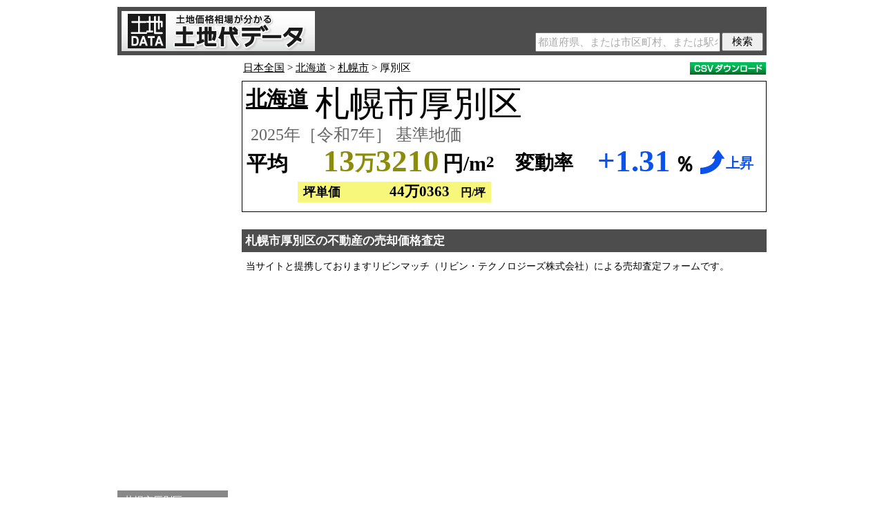

--- FILE ---
content_type: text/html;charset=utf-8
request_url: https://tochidai.info/hokkaido/sapporo-atsubetsu/
body_size: 23903
content:
<!DOCTYPE html>
<html xmlns="http://www.w3.org/1999/xhtml" xml:lang="ja" lang="ja">
<head>
<meta http-equiv="Content-Type" content="text/html; charset=utf-8" />
<meta http-equiv="Content-Style-Type" content="text/css" />
<meta name="robots" content="INDEX,FOLLOW" />
<title>札幌市厚別区の土地価格相場・公示地価・基準地価マップ・坪単価｜北海道｜2025年［令和7年］</title>
<meta name="Keywords" content="札幌市厚別区,北海道,土地価格,地価,変動率" />
<meta name="Description" content="札幌市厚別区の2025年［令和7年］の基準地価の平均は13万3210円/m2、坪単価では平均44万0363円/坪です。基準地価の前年からの変動率は+1.31％の上昇です。住宅地の基準地価（2025年［令和7年］）の札幌市厚別区の平均は10万6137円/m2、坪単価では平均35万0867円/坪で、前年からの変動率は+0.42％の上昇です。商業地の基準地価（2025年［令和7年］）の札幌市厚別区の平均は24万1500円/m2、坪単価では平均79万8347円/坪で、前年からの変動率は+4.85％の上昇です。札幌市厚別区の基準地価は1983年［昭和58年］から43年分のデータがあり、基準地価の札幌市厚別区の平均の過去最高値は14万8615円/m2（1991年）、過去最低値は5万0416円/m2（1983年）で、両者の差は2.95倍です。札幌市厚別区の2025年［令和7年］の公示地価の平均は13万6554円/m2、坪単価では平均45万1418円/坪です。公示地価の前年からの変動率は+3.89％の上昇です。住宅地の公示地価（2025年［令和7年］）における札幌市厚別区の平均は11万5000円/m2、坪単価では平均38万0165円/坪で、前年からの変動率は+3.26％の上昇です。商業地の公示地価（2025年［令和7年］）における札幌市厚別区の平均は20万8666円/m2、坪単価では平均68万9807円/坪で、前年からの変動率は+5.35％の上昇です。工業地の公示地価（2025年［令和7年］）における札幌市厚別区の平均は6万9500円/m2、坪単価では平均22万9752円/坪で、前年からの変動率は+7.09％の上昇です。札幌市厚別区の公示地価は1983年［昭和58年］から43年分のデータがあり、公示地価の札幌市厚別区の平均の過去最高値は13万6554円/m2（2025年）、過去最低値は4万7000円/m2（1983年）で、両者の差は2.91倍です。札幌市厚別区の地価の総平均（公示地価、基準地価の平均）は13万5842円/m2（2025年［令和7年］）、坪単価では44万9066円/坪です。前年からの変動率の平均は+3.33％の上昇です。札幌市厚別区の最高額地点は「札幌市厚別区厚別中央2条5-2-25」（45万5000円/m2）で、最低額地点は「札幌市厚別区もみじ台東2-11-7」（5万1000円/m2）です。札幌市厚別区の1983年からの地価推移値グラフ、地点（標準地・基準地）ランキング、緯度・経度に基づく地図（地価マップ）も掲載しています。" />
<meta name="author" content="Land Price Japan Inc." />
<meta name="copyright" content="Land Price Japan Inc." />
<meta name="date" content="2025-11-26T00:00:00+09:00" />
<meta property="og:title" content="札幌市厚別区の土地価格相場・公示地価・基準地価マップ・坪単価｜北海道｜2025年［令和7年］">
<meta property="og:type" content="article">
<meta property="og:description" content="札幌市厚別区の2025年［令和7年］の基準地価の平均は13万3210円/m2、坪単価では平均44万0363円/坪です。基準地価の前年からの変動率は+1.31％の上昇です。住宅地の基準地価（2025年［令和7年］）の札幌市厚別区の平均は10万6137円/m2、坪単価では平均35万0867円/坪で、前年からの変動率は+0.42％の上昇です。商業地の基準地価（2025年［令和7年］）の札幌市厚別区の平均は24万1500円/m2、坪単価では平均79万8347円/坪で、前年からの変動率は+4.85％の上昇です。札幌市厚別区の基準地価は1983年［昭和58年］から43年分のデータがあり、基準地価の札幌市厚別区の平均の過去最高値は14万8615円/m2（1991年）、過去最低値は5万0416円/m2（1983年）で、両者の差は2.95倍です。札幌市厚別区の2025年［令和7年］の公示地価の平均は13万6554円/m2、坪単価では平均45万1418円/坪です。公示地価の前年からの変動率は+3.89％の上昇です。住宅地の公示地価（2025年［令和7年］）における札幌市厚別区の平均は11万5000円/m2、坪単価では平均38万0165円/坪で、前年からの変動率は+3.26％の上昇です。商業地の公示地価（2025年［令和7年］）における札幌市厚別区の平均は20万8666円/m2、坪単価では平均68万9807円/坪で、前年からの変動率は+5.35％の上昇です。工業地の公示地価（2025年［令和7年］）における札幌市厚別区の平均は6万9500円/m2、坪単価では平均22万9752円/坪で、前年からの変動率は+7.09％の上昇です。札幌市厚別区の公示地価は1983年［昭和58年］から43年分のデータがあり、公示地価の札幌市厚別区の平均の過去最高値は13万6554円/m2（2025年）、過去最低値は4万7000円/m2（1983年）で、両者の差は2.91倍です。札幌市厚別区の地価の総平均（公示地価、基準地価の平均）は13万5842円/m2（2025年［令和7年］）、坪単価では44万9066円/坪です。前年からの変動率の平均は+3.33％の上昇です。札幌市厚別区の最高額地点は「札幌市厚別区厚別中央2条5-2-25」（45万5000円/m2）で、最低額地点は「札幌市厚別区もみじ台東2-11-7」（5万1000円/m2）です。札幌市厚別区の1983年からの地価推移値グラフ、地点（標準地・基準地）ランキング、緯度・経度に基づく地図（地価マップ）も掲載しています。">
<meta property="og:url" content="https://tochidai.info/hokkaido/sapporo-atsubetsu/">
<meta property="og:image" content="https://tochidai.info/photo/hokkaido/the-historical-village-of-hokkaido.jpg">
<meta property="og:site_name" content="土地価格相場が分かる土地代データ">
<link rel="canonical" href="https://tochidai.info/hokkaido/sapporo-atsubetsu/" />
<link rel="alternate" media="handheld" href="https://tochidai.info/hokkaido/sapporo-atsubetsu/" />
<link rel="alternate" hreflang="zh-cn" href="https://tochidai.info/cn/hokkaido/sapporo-atsubetsu/" />
<link rel="alternate" hreflang="zh-tw" href="https://tochidai.info/tw/hokkaido/sapporo-atsubetsu/" />
<link href="/css/base.css?20260125" rel="stylesheet" type="text/css" />
<!-- Global site tag (gtag.js) - Google Analytics --><script async src="https://www.googletagmanager.com/gtag/js?id=UA-54658191-1"></script><script>window.dataLayer = window.dataLayer || [];function gtag(){dataLayer.push(arguments);}gtag('js', new Date());gtag('config', 'UA-54658191-1');</script>
</head>
<body>

<header>
 <a href="/" class="site-logo"><img src="/img/Title.png" alt="土地価格相場が分かる土地代データ｜公示地価・基準地価・地価マップ・推移" /></a>
 <div class="search-box-common">
  <form action="/search/" method="post">
   <input type="text" name="Word" class="search-word-common" maxlength="50" placeholder="都道府県、または市区町村、または駅名" />
   <input type="submit" class="search-submit-common" value="検索" />
   <input type="hidden" name="Process" value="Search" />
  </form>
 </div>
</header>


<div id="Main">

    <div id="Left">

        <aside id="Left_AD">
            <script async src="//pagead2.googlesyndication.com/pagead/js/adsbygoogle.js"></script>
<!-- TC_160x600 -->
<ins class="adsbygoogle"
 style="display:inline-block;width:160px;height:600px;max-width:160px;max-height:600px"
 data-ad-client="ca-pub-6274423329198598"
 data-ad-slot="8842990494"
 data-full-width-responsive="false"></ins>
<script>
(adsbygoogle = window.adsbygoogle || []).push({});
</script>
        </aside>

        <nav id="left-menu"><ul class="menu"><li class="menu-title">札幌市厚別区</li><li><a href="#summary">地価平均</a></li><li><a href="#land-price-map-box">地価マップ</a></li><li><a href="#area-list">エリア地価</a></li><li><a href="#point-list">地点ランキング</a></li><li><a href="#graph-title">地価推移グラフ</a></li><li><a href="#past-land-price">過去データ</a></li><li><a href="#real-estate">不動産取引価格</a></li></ul><ul class="menu"><li class="menu-title">札幌市厚別区の駅</li><li><a href="/area/shin-sapporo/">新札幌駅</a></li><li><a href="/area/atsubetsu/">厚別駅</a></li><li><a href="/area/sapporo-shinrin-koen/">森林公園駅</a></li><li><a href="/area/kaminopporo/">上野幌駅</a></li><li><a href="/area/hibarigaoka-sapporo/">ひばりが丘駅</a></li><li><a href="/area/oyachi/">大谷地駅</a></li></ul><ul class="menu"><li><a href="/hokkaido/">北海道の地価</a></li><li><a href="/hokkaido/sapporo/">札幌市の地価</a></li></ul><ul class="menu"><li><a href="/map/#ll=43.042222,141.476178&z=14">地価マップ全国版</a></li></ul> <ul class="menu"><li><a href="/mansion/hokkaido/sapporo-atsubetsu/">マンション価格相場</a></li></ul></nav>

    </div>

    <div id="Right">

        <nav id="breadcrumb"><a href="/">日本全国</a>&nbsp;&gt;&nbsp;<a href="/hokkaido/">北海道</a>&nbsp;&gt;&nbsp;<a href="/hokkaido/sapporo/">札幌市</a>&nbsp;&gt;&nbsp;厚別区<a id="download_csv" href="#" onclick="downloadCSV('c');return false;"><img src="/img/CSV.gif" alt="CSVダウンロード"></a><form id="download-csv-form" action="" method="post"><input type="hidden" name="page-type" value="City" /></form></nav>

<div id="summary" class="summary-ward"><p class="prefecture"><a href="../">北海道</a></p><div class="city" style="left:105px;"><h1>札幌市厚別区</h1></div><p class="year">2025年［令和7年］ 基準地価</p><div class="price-box"><p class="average">平均</p><p class="land-price c">13<span>万</span>3210</p><p class="yen">円/m<sup>2</sup></p><p class="gap-text" style="left:395px;">変動率</p><p class="gap" style="color:#0B52EA">+1.31</p><p class="percent">％</p><img class="up-down" src="/img/Gap_Up.gif" alt="上昇" /><p class="up-down-text" style="color:#0B52EA">上昇</p></div><div class="tsubo c_tb"><p class="tsubo-text">坪単価</p><p class="tsubo-price">44万0363</p><p class="yen-tsubo">円/坪</p></div><div id="summary-ranking"><p class="land-price-ranking-title"><a href="/base-price_city-ranking/">基準地価ランキング</a></p><p class="land-price-ranking"><span class="number c">0</span> 位 ／1737市町村</p><p class="gap-ranking-title"><a href="/base-price_change-rate_city-ranking/">変動率ランキング</a></p><p class="gap-ranking"><span class="number c">0</span> 位 ／1736市町村</p></div></div>

<article class="lvn">
 <h2>札幌市厚別区の不動産の売却価格査定</h2>
 <p>当サイトと提携しておりますリビンマッチ（リビン・テクノロジーズ株式会社）による売却査定フォームです。</p>
 <iframe src="https://www.lvnmatch.jp/chatform/parts/1/ssflj701tochidai_cf/1?objectType=12&objectPrefecture=1&objectCity=1108&objectTown=" style="width:calc(100% - 40px);outline:0;border:none;min-height:400px;margin:1em 20px 0"></iframe>
</article>

<div id="land-price-map-box">
<div class="article-title" id="Google_Maps_Switch"><h2>札幌市厚別区の地価マップ</h2><p>マークをクリックすると地価表示</p></div>
<div id="land-price-map"></div>
</div>

<table class="table" id="station-list"><caption><h2>札幌市厚別区の駅地価ランキング</h2></caption><thead><tr><th class="ranking">順位</th><th class="station">駅</th><th class="land-price">地価平均</th><th class="tsubo-price">坪単価平均</th><th class="change">変動率</th><th></th></tr></thead><tbody><tr><td class="ranking">1位</td><td class="station"><a href="/area/hibarigaoka-sapporo/">ひばりが丘駅</a></td><td class="land-price"><span class="cm">16万5500</span>円/m<sup>2</sup></td><td class="tsubo-price tb"><span>54万7107</span>円/坪</td><td class="change p_sp"><span>+4.91</span>％</td><td class="change-img"><img src="/img/Gap_Up_S.png" alt="上昇" /></td></tr><tr><td class="ranking">2位</td><td class="station"><a href="/area/shin-sapporo/">新札幌駅</a></td><td class="land-price"><span class="cm">16万4233</span>円/m<sup>2</sup></td><td class="tsubo-price tb"><span>54万2920</span>円/坪</td><td class="change p_sp"><span>+3.30</span>％</td><td class="change-img"><img src="/img/Gap_Up_S.png" alt="上昇" /></td></tr><tr><td class="ranking">3位</td><td class="station"><a href="/area/atsubetsu/">厚別駅</a></td><td class="land-price"><span class="cm">11万2810</span>円/m<sup>2</sup></td><td class="tsubo-price tb"><span>37万2925</span>円/坪</td><td class="change p_sp"><span>+3.61</span>％</td><td class="change-img"><img src="/img/Gap_Up_S.png" alt="上昇" /></td></tr><tr><td class="ranking">4位</td><td class="station"><a href="/area/sapporo-shinrin-koen/">森林公園駅</a></td><td class="land-price"><span class="cm">9万8833</span>円/m<sup>2</sup></td><td class="tsubo-price tb"><span>32万6721</span>円/坪</td><td class="change p_sp"><span>+2.71</span>％</td><td class="change-img"><img src="/img/Gap_Up_S.png" alt="上昇" /></td></tr><tr><td class="ranking">5位</td><td class="station"><a href="/area/oyachi/">大谷地駅</a></td><td class="land-price"><span class="cm">9万8668</span>円/m<sup>2</sup></td><td class="tsubo-price tb"><span>32万6175</span>円/坪</td><td class="change p_sp"><span>+1.68</span>％</td><td class="change-img"><img src="/img/Gap_Up_S.png" alt="上昇" /></td></tr><tr><td class="ranking">6位</td><td class="station"><a href="/area/kaminopporo/">上野幌駅</a></td><td class="land-price"><span class="cm">7万3300</span>円/m<sup>2</sup></td><td class="tsubo-price tb"><span>24万2314</span>円/坪</td><td class="change p_sp"><span>+0.00</span>％</td><td class="change-img"><img src="/img/Gap_Flat_S.png" alt="横這い" /></td></tr></tbody></table><div class="list-explain"><div class="common-price-color tb"></div><p class="common-price-text">2025年［令和7年］総平均（公示地価、基準地価）</p></div><div class="article"><p class="supplement_gap">※変動率は、各地点の変動率の平均となります。（平均地価の変動率ではありません）</p><p>札幌市厚別区内を駅圏内とする駅で最も高価格なのは<a href="/area/hibarigaoka-sapporo/">ひばりが丘駅</a>（16万5500円/m<sup>2</sup>）、最も低価格なのは<a href="/area/kaminopporo/">上野幌駅</a>（7万3300円/m<sup>2</sup>）となります。</p></div>

<table class="table" id="area-list"><caption><h2>札幌市厚別区のエリア地価</h2></caption><thead><tr><th class="area">エリア</th><th class="land-price">地価平均</th><th class="tsubo-price">坪単価平均</th><th class="change">変動率</th><th></th></tr></thead><tbody><tr><td class="area"><a href="/area/atsubetsu-chuo/">厚別中央</a></td><td class="land-price"><span class="cm">23万6272</span>円/m<sup>2</sup></td><td class="tsubo-price tb"><span>78万1066</span>円/坪</td><td class="change p_sp"><span>+5.38</span>％</td><td class="change-img"><img src="/img/Gap_Up_S.png" alt="上昇" /></td></tr><tr><td class="area"><a href="/area/oyachihigashi/">大谷地東</a></td><td class="land-price"><span class="cm">16万0666</span>円/m<sup>2</sup></td><td class="tsubo-price tb"><span>53万1129</span>円/坪</td><td class="change p_sp"><span>+3.57</span>％</td><td class="change-img"><img src="/img/Gap_Up_S.png" alt="上昇" /></td></tr><tr><td class="area"><a href="/area/atsubetsu-minami/">厚別南</a></td><td class="land-price"><span class="cm">15万1500</span>円/m<sup>2</sup></td><td class="tsubo-price tb"><span>50万0826</span>円/坪</td><td class="change p_sp"><span>+4.42</span>％</td><td class="change-img"><img src="/img/Gap_Up_S.png" alt="上昇" /></td></tr><tr><td class="area"><a href="/area/sapporo-aobacho/">青葉町</a></td><td class="land-price"><span class="cm">11万8750</span>円/m<sup>2</sup></td><td class="tsubo-price tb"><span>39万2561</span>円/坪</td><td class="change p_sp"><span>+3.84</span>％</td><td class="change-img"><img src="/img/Gap_Up_S.png" alt="上昇" /></td></tr><tr><td class="area"><a href="/area/oyachinishi/">大谷地西</a></td><td class="land-price"><span class="cm">10万5000</span>円/m<sup>2</sup></td><td class="tsubo-price tb"><span>34万7107</span>円/坪</td><td class="change p_sp"><span>+0.96</span>％</td><td class="change-img"><img src="/img/Gap_Up_S.png" alt="上昇" /></td></tr><tr><td class="area"><a href="/area/atsubetsu-higashi/">厚別東</a></td><td class="land-price"><span class="cm">10万3687</span>円/m<sup>2</sup></td><td class="tsubo-price tb"><span>34万2768</span>円/坪</td><td class="change p_sp"><span>+3.87</span>％</td><td class="change-img"><img src="/img/Gap_Up_S.png" alt="上昇" /></td></tr><tr><td class="area"><a href="/area/atsubetsu-kita/">厚別北</a></td><td class="land-price"><span class="cm">9万6666</span>円/m<sup>2</sup></td><td class="tsubo-price tb"><span>31万9559</span>円/坪</td><td class="change p_sp"><span>+2.64</span>％</td><td class="change-img"><img src="/img/Gap_Up_S.png" alt="上昇" /></td></tr><tr><td class="area"><a href="/area/atsubetsu-nishi/">厚別西</a></td><td class="land-price"><span class="cm">9万0157</span>円/m<sup>2</sup></td><td class="tsubo-price tb"><span>29万8040</span>円/坪</td><td class="change p_sp"><span>+3.20</span>％</td><td class="change-img"><img src="/img/Gap_Up_S.png" alt="上昇" /></td></tr><tr><td class="area"><a href="/area/momijidai/">もみじ台</a></td><td class="land-price"><span class="cm">5万9375</span>円/m<sup>2</sup></td><td class="tsubo-price tb"><span>19万6280</span>円/坪</td><td class="change p_sp"><span>+0.00</span>％</td><td class="change-img"><img src="/img/Gap_Flat_S.png" alt="横這い" /></td></tr></tbody></table><div class="list-explain"><div class="common-price-color tb"></div><p class="common-price-text">2025年［令和7年］総平均（公示地価、基準地価）</p></div><div class="article"><p class="supplement_gap">※変動率は、各地点の変動率の平均となります。（平均地価の変動率ではありません）</p></div>

<table class="point-table" id="point-list"><caption><h2>札幌市厚別区の地点ランキング</h2></caption><thead><tr><th class="ranking">順位</th><th class="address">住所</th><th class="station">最寄り</th><th class="land-price">地価</th><th class="tsubo-price">坪単価</th><th class="change">変動率</th><th class="detail-button">詳細</th></tr></thead><tbody><tr><td class="ranking">1位</td><td class="address">厚別中央2条5-2-25</td><td class="station">新札幌駅より150m</td><td class="land-price"><b class="k">45万5000</b> 円/m<sup>2</sup></td><td class="tsubo-price k_tb"><b>150万4132</b> 円/坪</td><td class="change p_sp"><span>+5.32</span> ％</td><td class="detail-button"><a href="#d_400" title="詳細"></a></td></tr><tr class="detail" id="d_400" style="display:none;"><td colspan="7"><div class="info1"><div class="info1-left"><b>北海道札幌市厚別区厚別中央2条5-2-25</b></div><div class="info1-right"><div class="info1-year"><b>2025年［令和7年］ 公示地価</b></div><a class="map-button internal-link" href="#m_400" title="地図"></a><a class="past-button" href="#p_400" title="過去"></a></div><div style="clear:both;"></div></div><div class="info2"><span class="k">用途</span> 商業地　<span class="k">利用現況</span> 住宅・店舗　<span class="k">利用状況表示</span> 店舗兼共同住宅　<span class="k">地積</span> 660m<sup>2</sup>（199坪）　<span class="k">建物構造</span> 鉄筋コンクリート造　<span class="k">建蔽率</span> 80％　<span class="k">容積率</span> 400％　<span class="k">供給施設</span> 水道・ガス・下水　<span class="k">前面道路</span> 市道・東・幅員22.0m　<span class="k">側道</span> 側道・北　<span class="k">都市計画区分</span> 市街化区域　<span class="k">用途地域</span> 商業地域　<span class="k">防火区分</span> 防火地域　<span class="k">周辺の土地の利用現況</span> 店舗、マンション等が集まる駅周辺商業地域</div></td></tr><tr><td class="ranking">2位</td><td class="address">厚別中央2条5-3-5</td><td class="station">新さっぽろ駅より440m</td><td class="land-price"><b class="c">36万8000</b> 円/m<sup>2</sup></td><td class="tsubo-price c_tb"><b>121万6528</b> 円/坪</td><td class="change p_sp"><span>+5.14</span> ％</td><td class="detail-button"><a href="#d_25668" title="詳細"></a></td></tr><tr class="detail" id="d_25668" style="display:none;"><td colspan="7"><div class="info1"><div class="info1-left"><b>北海道札幌市厚別区厚別中央2条5-3-5</b></div><div class="info1-right"><div class="info1-year"><b>2025年［令和7年］ 基準地価</b></div><a class="map-button internal-link" href="#m_25668" title="地図"></a><a class="past-button" href="#p_25668" title="過去"></a></div><div style="clear:both;"></div></div><div class="info2"><span class="c">用途</span> 商業地　<span class="c">利用現況</span> 住宅・店舗　<span class="c">利用状況表示</span> 店舗兼共同住宅　<span class="c">地積</span> 991m<sup>2</sup>（299坪）　<span class="c">建物構造</span> 鉄筋コンクリート造　<span class="c">建蔽率</span> 80％　<span class="c">容積率</span> 400％　<span class="c">供給施設</span> 水道・ガス・下水　<span class="c">前面道路</span> 国道・北西・幅員29.0m　<span class="c">都市計画区分</span> 市街化区域　<span class="c">用途地域</span> 商業地域　<span class="c">防火区分</span> 防火地域　<span class="c">周辺の土地の利用現況</span> 店舗、マンション等が建ち並ぶ国道沿いの商業地域</div></td></tr><tr><td class="ranking">3位</td><td class="address">厚別中央2条4丁目5番2</td><td class="station">新さっぽろ駅より500m</td><td class="land-price"><b class="k">30万6000</b> 円/m<sup>2</sup></td><td class="tsubo-price k_tb"><b>101万1570</b> 円/坪</td><td class="change p_sp"><span>+5.15</span> ％</td><td class="detail-button"><a href="#d_401" title="詳細"></a></td></tr><tr class="detail" id="d_401" style="display:none;"><td colspan="7"><div class="info1"><div class="info1-left"><b>北海道札幌市厚別区厚別中央2条4丁目5番2</b></div><div class="info1-right"><div class="info1-year"><b>2025年［令和7年］ 公示地価</b></div><a class="map-button internal-link" href="#m_401" title="地図"></a><a class="past-button" href="#p_401" title="過去"></a></div><div style="clear:both;"></div></div><div class="info2"><span class="k">用途</span> 商業地　<span class="k">利用現況</span> 事務所　<span class="k">利用状況表示</span> 事務所　<span class="k">地積</span> 849m<sup>2</sup>（256坪）　<span class="k">建物構造</span> 鉄筋コンクリート造　<span class="k">建蔽率</span> 80％　<span class="k">容積率</span> 300％　<span class="k">供給施設</span> 水道・ガス・下水　<span class="k">前面道路</span> 国道・北西・幅員29.0m　<span class="k">側道</span> 側道・南西　<span class="k">都市計画区分</span> 市街化区域　<span class="k">用途地域</span> 近隣商業地域　<span class="k">防火区分</span> 準防火地域　<span class="k">周辺の土地の利用現況</span> 中規模店舗、事務所等が建ち並ぶ路線商業地域</div></td></tr><tr><td class="ranking">4位</td><td class="address">厚別中央1条2-13-21</td><td class="station">ひばりが丘駅より0m</td><td class="land-price"><b class="k">24万3000</b> 円/m<sup>2</sup></td><td class="tsubo-price k_tb"><b>80万3305</b> 円/坪</td><td class="change p_sp"><span>+7.05</span> ％</td><td class="detail-button"><a href="#d_396" title="詳細"></a></td></tr><tr class="detail" id="d_396" style="display:none;"><td colspan="7"><div class="info1"><div class="info1-left"><b>北海道札幌市厚別区厚別中央1条2-13-21</b></div><div class="info1-right"><div class="info1-year"><b>2025年［令和7年］ 公示地価</b></div><a class="map-button internal-link" href="#m_396" title="地図"></a><a class="past-button" href="#p_396" title="過去"></a></div><div style="clear:both;"></div></div><div class="info2"><span class="k">用途</span> 商業地　<span class="k">利用現況</span> 住宅・店舗　<span class="k">利用状況表示</span> 店舗兼共同住宅　<span class="k">地積</span> 272m<sup>2</sup>（82坪）　<span class="k">建物構造</span> 鉄筋コンクリート造　<span class="k">建蔽率</span> 80％　<span class="k">容積率</span> 300％　<span class="k">供給施設</span> 水道・ガス・下水　<span class="k">前面道路</span> 市道・南東・幅員32.0m　<span class="k">都市計画区分</span> 市街化区域　<span class="k">用途地域</span> 近隣商業地域　<span class="k">防火区分</span> 準防火地域　<span class="k">周辺の土地の利用現況</span> 店舗、マンション等が建ち並ぶ商業地域</div></td></tr><tr><td class="ranking">5位</td><td class="address">厚別南2-12-1</td><td class="station">ひばりが丘駅より600m</td><td class="land-price"><b class="k">21万0000</b> 円/m<sup>2</sup></td><td class="tsubo-price k_tb"><b>69万4214</b> 円/坪</td><td class="change p_sp"><span>+6.60</span> ％</td><td class="detail-button"><a href="#d_402" title="詳細"></a></td></tr><tr class="detail" id="d_402" style="display:none;"><td colspan="7"><div class="info1"><div class="info1-left"><b>北海道札幌市厚別区厚別南2-12-1</b></div><div class="info1-right"><div class="info1-year"><b>2025年［令和7年］ 公示地価</b></div><a class="map-button internal-link" href="#m_402" title="地図"></a><a class="past-button" href="#p_402" title="過去"></a></div><div style="clear:both;"></div></div><div class="info2"><span class="k">用途</span> 商業地　<span class="k">利用現況</span> 店舗　<span class="k">利用状況表示</span> 店舗　<span class="k">地積</span> 480m<sup>2</sup>（145坪）　<span class="k">建物構造</span> 木造　<span class="k">建蔽率</span> 60％　<span class="k">容積率</span> 300％　<span class="k">供給施設</span> 水道・ガス・下水　<span class="k">前面道路</span> 道道・南西・幅員32.0m　<span class="k">側道</span> 側道・北西　<span class="k">都市計画区分</span> 市街化区域　<span class="k">用途地域</span> 準住居地域　<span class="k">防火区分</span> 準防火地域　<span class="k">周辺の土地の利用現況</span> 小規模店舗、一般住宅等が混在する路線商業地域</div></td></tr><tr><td class="ranking">6位</td><td class="address">厚別中央2条2-6-3</td><td class="station">ひばりが丘駅より310m</td><td class="land-price"><b class="k">20万3000</b> 円/m<sup>2</sup></td><td class="tsubo-price k_tb"><b>67万1074</b> 円/坪</td><td class="change p_sp"><span>+8.56</span> ％</td><td class="detail-button"><a href="#d_391" title="詳細"></a></td></tr><tr class="detail" id="d_391" style="display:none;"><td colspan="7"><div class="info1"><div class="info1-left"><b>北海道札幌市厚別区厚別中央2条2-6-3</b></div><div class="info1-right"><div class="info1-year"><b>2025年［令和7年］ 公示地価</b></div><a class="map-button internal-link" href="#m_391" title="地図"></a><a class="past-button" href="#p_391" title="過去"></a></div><div style="clear:both;"></div></div><div class="info2"><span class="k">用途</span> 住宅地　<span class="k">利用現況</span> 住宅　<span class="k">利用状況表示</span> 共同住宅　<span class="k">地積</span> 280m<sup>2</sup>（84坪）　<span class="k">建物構造</span> 鉄筋コンクリート造　<span class="k">建蔽率</span> 60％　<span class="k">容積率</span> 200％　<span class="k">供給施設</span> 水道・ガス・下水　<span class="k">前面道路</span> 市道・西・幅員8.0m　<span class="k">都市計画区分</span> 市街化区域　<span class="k">用途地域</span> 第二種中高層住居専用地域　<span class="k">周辺の土地の利用現況</span> 共同住宅が多く見られる利便性のよい住宅地域</div></td></tr><tr><td class="ranking">7位</td><td class="address">厚別中央2条2-1-1</td><td class="station">ひばりが丘駅より470m</td><td class="land-price"><b class="k">20万0000</b> 円/m<sup>2</sup></td><td class="tsubo-price k_tb"><b>66万1157</b> 円/坪</td><td class="change p_sp"><span>+5.26</span> ％</td><td class="detail-button"><a href="#d_397" title="詳細"></a></td></tr><tr class="detail" id="d_397" style="display:none;"><td colspan="7"><div class="info1"><div class="info1-left"><b>北海道札幌市厚別区厚別中央2条2-1-1</b></div><div class="info1-right"><div class="info1-year"><b>2025年［令和7年］ 公示地価</b></div><a class="map-button internal-link" href="#m_397" title="地図"></a><a class="past-button" href="#p_397" title="過去"></a></div><div style="clear:both;"></div></div><div class="info2"><span class="k">用途</span> 商業地　<span class="k">利用現況</span> 事務所　<span class="k">利用状況表示</span> 事務所　<span class="k">地積</span> 1,181m<sup>2</sup>（357坪）　<span class="k">形状</span> 不整形　<span class="k">建物構造</span> 鉄筋コンクリート造　<span class="k">建蔽率</span> 60％　<span class="k">容積率</span> 200％　<span class="k">供給施設</span> 水道・ガス・下水　<span class="k">前面道路</span> 国道・北西・幅員32.0m　<span class="k">側道</span> 側道・北東　<span class="k">都市計画区分</span> 市街化区域　<span class="k">用途地域</span> 準工業地域　<span class="k">周辺の土地の利用現況</span> 自動車販売会社、店舗等が建ち並ぶ路線商業地域</div></td></tr><tr><td class="ranking">8位</td><td class="address">厚別南2-5-17</td><td class="station">ひばりが丘駅より270m</td><td class="land-price"><b class="k">19万2000</b> 円/m<sup>2</sup></td><td class="tsubo-price k_tb"><b>63万4710</b> 円/坪</td><td class="change p_sp"><span>+6.67</span> ％</td><td class="detail-button"><a href="#d_376" title="詳細"></a></td></tr><tr class="detail" id="d_376" style="display:none;"><td colspan="7"><div class="info1"><div class="info1-left"><b>北海道札幌市厚別区厚別南2-5-17</b></div><div class="info1-right"><div class="info1-year"><b>2025年［令和7年］ 公示地価</b></div><a class="map-button internal-link" href="#m_376" title="地図"></a><a class="past-button" href="#p_376" title="過去"></a></div><div style="clear:both;"></div></div><div class="info2"><span class="k">用途</span> 住宅地　<span class="k">利用現況</span> 住宅　<span class="k">利用状況表示</span> 住宅　<span class="k">地積</span> 264m<sup>2</sup>（79坪）　<span class="k">建物構造</span> 木造　<span class="k">建蔽率</span> 60％　<span class="k">容積率</span> 200％　<span class="k">供給施設</span> 水道・ガス・下水　<span class="k">前面道路</span> 市道・南東・幅員8.0m　<span class="k">都市計画区分</span> 市街化区域　<span class="k">用途地域</span> 第二種中高層住居専用地域　<span class="k">周辺の土地の利用現況</span> 中規模一般住宅、アパート等が建ち並ぶ住宅地域</div></td></tr><tr><td class="ranking">9位</td><td class="address">厚別中央1条7-12-29</td><td class="station">新さっぽろ駅より600m</td><td class="land-price"><b class="k">18万4000</b> 円/m<sup>2</sup></td><td class="tsubo-price k_tb"><b>60万8264</b> 円/坪</td><td class="change p_sp"><span>+3.95</span> ％</td><td class="detail-button"><a href="#d_383" title="詳細"></a></td></tr><tr class="detail" id="d_383" style="display:none;"><td colspan="7"><div class="info1"><div class="info1-left"><b>北海道札幌市厚別区厚別中央1条7-12-29</b></div><div class="info1-right"><div class="info1-year"><b>2025年［令和7年］ 公示地価</b></div><a class="map-button internal-link" href="#m_383" title="地図"></a><a class="past-button" href="#p_383" title="過去"></a></div><div style="clear:both;"></div></div><div class="info2"><span class="k">用途</span> 住宅地　<span class="k">利用現況</span> 住宅　<span class="k">利用状況表示</span> 住宅　<span class="k">地積</span> 182m<sup>2</sup>（55坪）　<span class="k">建物構造</span> 木造　<span class="k">建蔽率</span> 60％　<span class="k">容積率</span> 200％　<span class="k">供給施設</span> 水道・ガス・下水　<span class="k">前面道路</span> 市道・南東・幅員8.0m　<span class="k">都市計画区分</span> 市街化区域　<span class="k">用途地域</span> 第二種中高層住居専用地域　<span class="k">周辺の土地の利用現況</span> 中規模一般住宅が建ち並ぶ閑静な住宅地域</div></td></tr><tr><td class="ranking">10位</td><td class="address">大谷地東3-5-8</td><td class="station">大谷地駅より400m</td><td class="land-price"><b class="k">18万0000</b> 円/m<sup>2</sup></td><td class="tsubo-price k_tb"><b>59万5041</b> 円/坪</td><td class="change p_sp"><span>+6.51</span> ％</td><td class="detail-button"><a href="#d_398" title="詳細"></a></td></tr><tr class="detail" id="d_398" style="display:none;"><td colspan="7"><div class="info1"><div class="info1-left"><b>北海道札幌市厚別区大谷地東3-5-8</b></div><div class="info1-right"><div class="info1-year"><b>2025年［令和7年］ 公示地価</b></div><a class="map-button internal-link" href="#m_398" title="地図"></a><a class="past-button" href="#p_398" title="過去"></a></div><div style="clear:both;"></div></div><div class="info2"><span class="k">用途</span> 商業地　<span class="k">利用現況</span> 住宅・店舗・事務所　<span class="k">利用状況表示</span> 店舗、事務所兼住宅　<span class="k">地積</span> 330m<sup>2</sup>（99坪）　<span class="k">形状</span> 台形　<span class="k">建物構造</span> 鉄筋コンクリート造　<span class="k">建蔽率</span> 80％　<span class="k">容積率</span> 300％　<span class="k">供給施設</span> 水道・ガス・下水　<span class="k">前面道路</span> 市道・北東・幅員20.0m　<span class="k">都市計画区分</span> 市街化区域　<span class="k">用途地域</span> 近隣商業地域　<span class="k">防火区分</span> 準防火地域　<span class="k">周辺の土地の利用現況</span> 店舗、中高層マンション等が建ち並ぶ商業地域</div></td></tr><tr><td class="ranking">11位</td><td class="address">厚別中央3条6-5-5</td><td class="station">新さっぽろ駅より500m</td><td class="land-price"><b class="c">17万2000</b> 円/m<sup>2</sup></td><td class="tsubo-price c_tb"><b>56万8595</b> 円/坪</td><td class="change p_sp"><span>+1.18</span> ％</td><td class="detail-button"><a href="#d_25665" title="詳細"></a></td></tr><tr class="detail" id="d_25665" style="display:none;"><td colspan="7"><div class="info1"><div class="info1-left"><b>北海道札幌市厚別区厚別中央3条6-5-5</b></div><div class="info1-right"><div class="info1-year"><b>2025年［令和7年］ 基準地価</b></div><a class="map-button internal-link" href="#m_25665" title="地図"></a><a class="past-button" href="#p_25665" title="過去"></a></div><div style="clear:both;"></div></div><div class="info2"><span class="c">用途</span> 住宅地　<span class="c">利用現況</span> 住宅　<span class="c">利用状況表示</span> 共同住宅　<span class="c">地積</span> 402m<sup>2</sup>（121坪）　<span class="c">建物構造</span> 鉄筋コンクリート造　<span class="c">建蔽率</span> 60％　<span class="c">容積率</span> 200％　<span class="c">供給施設</span> 水道・ガス・下水　<span class="c">前面道路</span> 市区町村道・南西・幅員8.0m　<span class="c">都市計画区分</span> 市街化区域　<span class="c">用途地域</span> 第一種住居地域　<span class="c">周辺の土地の利用現況</span> 中高層共同住宅、一般住宅等が建ち並ぶ国道背後の住宅地域</div></td></tr><tr><td class="ranking">12位</td><td class="address">厚別中央4条4-8-13</td><td class="station">厚別駅より390m</td><td class="land-price"><b class="k">16万5000</b> 円/m<sup>2</sup></td><td class="tsubo-price k_tb"><b>54万5454</b> 円/坪</td><td class="change p_sp"><span>+5.77</span> ％</td><td class="detail-button"><a href="#d_384" title="詳細"></a></td></tr><tr class="detail" id="d_384" style="display:none;"><td colspan="7"><div class="info1"><div class="info1-left"><b>北海道札幌市厚別区厚別中央4条4-8-13</b></div><div class="info1-right"><div class="info1-year"><b>2025年［令和7年］ 公示地価</b></div><a class="map-button internal-link" href="#m_384" title="地図"></a><a class="past-button" href="#p_384" title="過去"></a></div><div style="clear:both;"></div></div><div class="info2"><span class="k">用途</span> 住宅地　<span class="k">利用現況</span> 住宅　<span class="k">利用状況表示</span> 住宅　<span class="k">地積</span> 254m<sup>2</sup>（76坪）　<span class="k">建物構造</span> 木造　<span class="k">建蔽率</span> 60％　<span class="k">容積率</span> 200％　<span class="k">供給施設</span> 水道・ガス・下水　<span class="k">前面道路</span> 市道・北西・幅員8.0m　<span class="k">都市計画区分</span> 市街化区域　<span class="k">用途地域</span> 第一種住居地域　<span class="k">周辺の土地の利用現況</span> 一般住宅のほかにマンションも見られる住宅地域</div></td></tr><tr><td class="ranking">13位</td><td class="address">大谷地東2-5-37</td><td class="station">大谷地駅より420m</td><td class="land-price"><b class="c">16万2000</b> 円/m<sup>2</sup></td><td class="tsubo-price c_tb"><b>53万5537</b> 円/坪</td><td class="change p_sp"><span>+1.25</span> ％</td><td class="detail-button"><a href="#d_25664" title="詳細"></a></td></tr><tr class="detail" id="d_25664" style="display:none;"><td colspan="7"><div class="info1"><div class="info1-left"><b>北海道札幌市厚別区大谷地東2-5-37</b></div><div class="info1-right"><div class="info1-year"><b>2025年［令和7年］ 基準地価</b></div><a class="map-button internal-link" href="#m_25664" title="地図"></a><a class="past-button" href="#p_25664" title="過去"></a></div><div style="clear:both;"></div></div><div class="info2"><span class="c">用途</span> 住宅地　<span class="c">利用現況</span> 住宅　<span class="c">利用状況表示</span> 共同住宅　<span class="c">地積</span> 1,545m<sup>2</sup>（467坪）　<span class="c">形状</span> 台形　<span class="c">建物構造</span> 鉄筋コンクリート造　<span class="c">建蔽率</span> 60％　<span class="c">容積率</span> 200％　<span class="c">供給施設</span> 水道・ガス・下水　<span class="c">前面道路</span> 市区町村道・北東・幅員18.0m　<span class="c">都市計画区分</span> 市街化区域　<span class="c">用途地域</span> 準工業地域　<span class="c">周辺の土地の利用現況</span> マンション、一般住宅等が建ち並ぶ住宅地域</div></td></tr><tr><td class="ranking">14位</td><td class="address">厚別中央5条4-15-10</td><td class="station">厚別駅より200m</td><td class="land-price"><b class="k">16万0000</b> 円/m<sup>2</sup></td><td class="tsubo-price k_tb"><b>52万8925</b> 円/坪</td><td class="change p_sp"><span>+6.67</span> ％</td><td class="detail-button"><a href="#d_378" title="詳細"></a></td></tr><tr class="detail" id="d_378" style="display:none;"><td colspan="7"><div class="info1"><div class="info1-left"><b>北海道札幌市厚別区厚別中央5条4-15-10</b></div><div class="info1-right"><div class="info1-year"><b>2025年［令和7年］ 公示地価</b></div><a class="map-button internal-link" href="#m_378" title="地図"></a><a class="past-button" href="#p_378" title="過去"></a></div><div style="clear:both;"></div></div><div class="info2"><span class="k">用途</span> 住宅地　<span class="k">利用現況</span> 住宅　<span class="k">利用状況表示</span> 共同住宅　<span class="k">地積</span> 404m<sup>2</sup>（122坪）　<span class="k">建物構造</span> 木造　<span class="k">建蔽率</span> 60％　<span class="k">容積率</span> 200％　<span class="k">供給施設</span> 水道・ガス・下水　<span class="k">前面道路</span> 市道・北西・幅員8.0m　<span class="k">都市計画区分</span> 市街化区域　<span class="k">用途地域</span> 第一種住居地域　<span class="k">周辺の土地の利用現況</span> 中規模一般住宅、アパート等が建ち並ぶ住宅地域</div></td></tr><tr><td class="ranking">15位</td><td class="address">青葉町2-10-22</td><td class="station">新さっぽろ駅より550m</td><td class="land-price"><b class="k">14万6000</b> 円/m<sup>2</sup></td><td class="tsubo-price k_tb"><b>48万2644</b> 円/坪</td><td class="change p_sp"><span>+4.29</span> ％</td><td class="detail-button"><a href="#d_375" title="詳細"></a></td></tr><tr class="detail" id="d_375" style="display:none;"><td colspan="7"><div class="info1"><div class="info1-left"><b>北海道札幌市厚別区青葉町2-10-22</b></div><div class="info1-right"><div class="info1-year"><b>2025年［令和7年］ 公示地価</b></div><a class="map-button internal-link" href="#m_375" title="地図"></a><a class="past-button" href="#p_375" title="過去"></a></div><div style="clear:both;"></div></div><div class="info2"><span class="k">用途</span> 住宅地　<span class="k">利用現況</span> 住宅　<span class="k">利用状況表示</span> 住宅　<span class="k">地積</span> 234m<sup>2</sup>（70坪）　<span class="k">建物構造</span> 軽量鉄骨造　<span class="k">建蔽率</span> 50％　<span class="k">容積率</span> 80％　<span class="k">供給施設</span> 水道・ガス・下水　<span class="k">前面道路</span> 市道・南西・幅員8.0m　<span class="k">都市計画区分</span> 市街化区域　<span class="k">用途地域</span> 第二種低層住居専用地域　<span class="k">周辺の土地の利用現況</span> 中規模一般住宅が建ち並ぶ既成住宅地域</div></td></tr><tr><td class="ranking">16位</td><td class="address">厚別中央4条2-25-6</td><td class="station">ひばりが丘駅より1,000m</td><td class="land-price"><b class="k">14万3000</b> 円/m<sup>2</sup></td><td class="tsubo-price k_tb"><b>47万2727</b> 円/坪</td><td class="change p_sp"><span>+5.15</span> ％</td><td class="detail-button"><a href="#d_374" title="詳細"></a></td></tr><tr class="detail" id="d_374" style="display:none;"><td colspan="7"><div class="info1"><div class="info1-left"><b>北海道札幌市厚別区厚別中央4条2-25-6</b></div><div class="info1-right"><div class="info1-year"><b>2025年［令和7年］ 公示地価</b></div><a class="map-button internal-link" href="#m_374" title="地図"></a><a class="past-button" href="#p_374" title="過去"></a></div><div style="clear:both;"></div></div><div class="info2"><span class="k">用途</span> 住宅地　<span class="k">利用現況</span> 住宅　<span class="k">利用状況表示</span> 住宅　<span class="k">地積</span> 200m<sup>2</sup>（60坪）　<span class="k">建物構造</span> 木造　<span class="k">建蔽率</span> 60％　<span class="k">容積率</span> 200％　<span class="k">供給施設</span> ガス・下水　<span class="k">前面道路</span> 市道・北・幅員8.0m　<span class="k">都市計画区分</span> 市街化区域　<span class="k">用途地域</span> 第一種住居地域　<span class="k">周辺の土地の利用現況</span> 中規模一般住宅、アパート等が建ち並ぶ住宅地域</div></td></tr><tr><td class="ranking">17位</td><td class="address">大谷地東5-10-5</td><td class="station">大谷地駅より650m</td><td class="land-price"><b class="k">14万0000</b> 円/m<sup>2</sup></td><td class="tsubo-price k_tb"><b>46万2809</b> 円/坪</td><td class="change p_sp"><span>+2.94</span> ％</td><td class="detail-button"><a href="#d_386" title="詳細"></a></td></tr><tr class="detail" id="d_386" style="display:none;"><td colspan="7"><div class="info1"><div class="info1-left"><b>北海道札幌市厚別区大谷地東5-10-5</b></div><div class="info1-right"><div class="info1-year"><b>2025年［令和7年］ 公示地価</b></div><a class="map-button internal-link" href="#m_386" title="地図"></a><a class="past-button" href="#p_386" title="過去"></a></div><div style="clear:both;"></div></div><div class="info2"><span class="k">用途</span> 住宅地　<span class="k">利用現況</span> 住宅　<span class="k">利用状況表示</span> 共同住宅　<span class="k">地積</span> 195m<sup>2</sup>（58坪）　<span class="k">建物構造</span> 軽量鉄骨造　<span class="k">建蔽率</span> 60％　<span class="k">容積率</span> 200％　<span class="k">供給施設</span> 水道・ガス・下水　<span class="k">前面道路</span> 市道・北・幅員8.0m　<span class="k">都市計画区分</span> 市街化区域　<span class="k">用途地域</span> 第一種住居地域　<span class="k">周辺の土地の利用現況</span> アパート、共同住宅等が建ち並ぶ住宅地域</div></td></tr><tr><td class="ranking">18位</td><td class="address">厚別東5条8-12-7</td><td class="station">森林公園駅より250m</td><td class="land-price"><b class="k">12万3000</b> 円/m<sup>2</sup></td><td class="tsubo-price k_tb"><b>40万6611</b> 円/坪</td><td class="change p_sp"><span>+1.65</span> ％</td><td class="detail-button"><a href="#d_394" title="詳細"></a></td></tr><tr class="detail" id="d_394" style="display:none;"><td colspan="7"><div class="info1"><div class="info1-left"><b>北海道札幌市厚別区厚別東5条8-12-7</b></div><div class="info1-right"><div class="info1-year"><b>2025年［令和7年］ 公示地価</b></div><a class="map-button internal-link" href="#m_394" title="地図"></a><a class="past-button" href="#p_394" title="過去"></a></div><div style="clear:both;"></div></div><div class="info2"><span class="k">用途</span> 住宅地　<span class="k">利用現況</span> 住宅　<span class="k">利用状況表示</span> 住宅　<span class="k">地積</span> 199m<sup>2</sup>（60坪）　<span class="k">建物構造</span> 軽量鉄骨造　<span class="k">建蔽率</span> 60％　<span class="k">容積率</span> 200％　<span class="k">供給施設</span> 水道・ガス・下水　<span class="k">前面道路</span> 市道・北東・幅員8.0m　<span class="k">都市計画区分</span> 市街化区域　<span class="k">用途地域</span> 第二種中高層住居専用地域　<span class="k">周辺の土地の利用現況</span> 中規模一般住宅が建ち並ぶJR駅に近い住宅地域</div></td></tr><tr><td class="ranking">19位</td><td class="address">厚別東3条3-10-25</td><td class="station">新さっぽろ駅より1,300m</td><td class="land-price"><b class="k">11万6000</b> 円/m<sup>2</sup></td><td class="tsubo-price k_tb"><b>38万3471</b> 円/坪</td><td class="change p_sp"><span>+3.57</span> ％</td><td class="detail-button"><a href="#d_393" title="詳細"></a></td></tr><tr class="detail" id="d_393" style="display:none;"><td colspan="7"><div class="info1"><div class="info1-left"><b>北海道札幌市厚別区厚別東3条3-10-25</b></div><div class="info1-right"><div class="info1-year"><b>2025年［令和7年］ 公示地価</b></div><a class="map-button internal-link" href="#m_393" title="地図"></a><a class="past-button" href="#p_393" title="過去"></a></div><div style="clear:both;"></div></div><div class="info2"><span class="k">用途</span> 住宅地　<span class="k">利用現況</span> 住宅　<span class="k">利用状況表示</span> 住宅　<span class="k">地積</span> 232m<sup>2</sup>（70坪）　<span class="k">建物構造</span> 軽量鉄骨造　<span class="k">建蔽率</span> 60％　<span class="k">容積率</span> 200％　<span class="k">供給施設</span> 水道・ガス・下水　<span class="k">前面道路</span> 市道・南・幅員8.0m　<span class="k">都市計画区分</span> 市街化区域　<span class="k">用途地域</span> 第二種中高層住居専用地域　<span class="k">周辺の土地の利用現況</span> 中規模一般住宅が建ち並ぶ既成住宅地域</div></td></tr><tr><td class="ranking">20位</td><td class="address">厚別東4条4-8-1</td><td class="station">森林公園駅より800m</td><td class="land-price"><b class="c">11万5000</b> 円/m<sup>2</sup></td><td class="tsubo-price c_tb"><b>38万0165</b> 円/坪</td><td class="change p_sp"><span>+4.55</span> ％</td><td class="detail-button"><a href="#d_25669" title="詳細"></a></td></tr><tr class="detail" id="d_25669" style="display:none;"><td colspan="7"><div class="info1"><div class="info1-left"><b>北海道札幌市厚別区厚別東4条4-8-1</b></div><div class="info1-right"><div class="info1-year"><b>2025年［令和7年］ 基準地価</b></div><a class="map-button internal-link" href="#m_25669" title="地図"></a><a class="past-button" href="#p_25669" title="過去"></a></div><div style="clear:both;"></div></div><div class="info2"><span class="c">用途</span> 商業地　<span class="c">利用現況</span> 店舗・事務所・倉庫　<span class="c">利用状況表示</span> 店舗、事務所兼倉庫　<span class="c">地積</span> 1,953m<sup>2</sup>（590坪）　<span class="c">形状</span> 不整形　<span class="c">建物構造</span> 鉄骨造　<span class="c">建蔽率</span> 60％　<span class="c">容積率</span> 200％　<span class="c">供給施設</span> 水道・ガス・下水　<span class="c">前面道路</span> 国道・北西・幅員32.0m　<span class="c">都市計画区分</span> 市街化区域　<span class="c">用途地域</span> 準工業地域　<span class="c">周辺の土地の利用現況</span> 自動車関連の営業所、店舗等が建ち並ぶ国道沿いの商業地域</div></td></tr><tr><td class="ranking">21位</td><td class="address">厚別北3条5-5-5</td><td class="station">森林公園駅より550m</td><td class="land-price"><b class="k">11万3000</b> 円/m<sup>2</sup></td><td class="tsubo-price k_tb"><b>37万3553</b> 円/坪</td><td class="change p_sp"><span>+2.73</span> ％</td><td class="detail-button"><a href="#d_369" title="詳細"></a></td></tr><tr class="detail" id="d_369" style="display:none;"><td colspan="7"><div class="info1"><div class="info1-left"><b>北海道札幌市厚別区厚別北3条5-5-5</b></div><div class="info1-right"><div class="info1-year"><b>2025年［令和7年］ 公示地価</b></div><a class="map-button internal-link" href="#m_369" title="地図"></a><a class="past-button" href="#p_369" title="過去"></a></div><div style="clear:both;"></div></div><div class="info2"><span class="k">用途</span> 住宅地　<span class="k">利用現況</span> 住宅　<span class="k">利用状況表示</span> 住宅　<span class="k">地積</span> 212m<sup>2</sup>（64坪）　<span class="k">建物構造</span> 木造　<span class="k">建蔽率</span> 40％　<span class="k">容積率</span> 80％　<span class="k">供給施設</span> 水道・ガス・下水　<span class="k">前面道路</span> 市道・南西・幅員8.0m　<span class="k">都市計画区分</span> 市街化区域　<span class="k">用途地域</span> 第一種低層住居専用地域　<span class="k">周辺の土地の利用現況</span> 中規模一般住宅が建ち並ぶ環境の良い住宅地域</div></td></tr><tr><td class="ranking">22位</td><td class="address">厚別東5条4-3-24</td><td class="station">森林公園駅より550m</td><td class="land-price"><b class="k">11万0000</b> 円/m<sup>2</sup></td><td class="tsubo-price k_tb"><b>36万3636</b> 円/坪</td><td class="change p_sp"><span>+2.80</span> ％</td><td class="detail-button"><a href="#d_387" title="詳細"></a></td></tr><tr class="detail" id="d_387" style="display:none;"><td colspan="7"><div class="info1"><div class="info1-left"><b>北海道札幌市厚別区厚別東5条4-3-24</b></div><div class="info1-right"><div class="info1-year"><b>2025年［令和7年］ 公示地価</b></div><a class="map-button internal-link" href="#m_387" title="地図"></a><a class="past-button" href="#p_387" title="過去"></a></div><div style="clear:both;"></div></div><div class="info2"><span class="k">用途</span> 住宅地　<span class="k">利用現況</span> 住宅　<span class="k">利用状況表示</span> 住宅　<span class="k">地積</span> 192m<sup>2</sup>（58坪）　<span class="k">建物構造</span> 木造　<span class="k">建蔽率</span> 60％　<span class="k">容積率</span> 200％　<span class="k">供給施設</span> 水道・ガス・下水　<span class="k">前面道路</span> 市道・北東・幅員8.0m　<span class="k">都市計画区分</span> 市街化区域　<span class="k">用途地域</span> 第二種中高層住居専用地域　<span class="k">周辺の土地の利用現況</span> 中規模一般住宅が建ち並ぶ住宅地域</div></td></tr><tr><td class="ranking">23位</td><td class="address">厚別南4-33-9</td><td class="station">ひばりが丘駅より1,000m</td><td class="land-price"><b class="c">10万9000</b> 円/m<sup>2</sup></td><td class="tsubo-price c_tb"><b>36万0330</b> 円/坪</td><td class="change p_sp"><span>+0.00</span> ％</td><td class="detail-button"><a href="#d_25666" title="詳細"></a></td></tr><tr class="detail" id="d_25666" style="display:none;"><td colspan="7"><div class="info1"><div class="info1-left"><b>北海道札幌市厚別区厚別南4-33-9</b></div><div class="info1-right"><div class="info1-year"><b>2025年［令和7年］ 基準地価</b></div><a class="map-button internal-link" href="#m_25666" title="地図"></a><a class="past-button" href="#p_25666" title="過去"></a></div><div style="clear:both;"></div></div><div class="info2"><span class="c">用途</span> 住宅地　<span class="c">利用現況</span> 住宅　<span class="c">利用状況表示</span> 住宅　<span class="c">地積</span> 264m<sup>2</sup>（79坪）　<span class="c">建物構造</span> 木造　<span class="c">建蔽率</span> 50％　<span class="c">容積率</span> 80％　<span class="c">供給施設</span> 水道・ガス・下水　<span class="c">前面道路</span> 市区町村道・北東・幅員8.0m　<span class="c">都市計画区分</span> 市街化区域　<span class="c">用途地域</span> 第一種低層住居専用地域　<span class="c">周辺の土地の利用現況</span> 中規模一般住宅が建ち並ぶ既成住宅地域</div></td></tr><tr><td class="ranking">24位</td><td class="address">厚別東2条5-21-20</td><td class="station">新さっぽろ駅より1,500m</td><td class="land-price"><b class="k">10万8000</b> 円/m<sup>2</sup></td><td class="tsubo-price k_tb"><b>35万7024</b> 円/坪</td><td class="change p_sp"><span>+3.85</span> ％</td><td class="detail-button"><a href="#d_381" title="詳細"></a></td></tr><tr class="detail" id="d_381" style="display:none;"><td colspan="7"><div class="info1"><div class="info1-left"><b>北海道札幌市厚別区厚別東2条5-21-20</b></div><div class="info1-right"><div class="info1-year"><b>2025年［令和7年］ 公示地価</b></div><a class="map-button internal-link" href="#m_381" title="地図"></a><a class="past-button" href="#p_381" title="過去"></a></div><div style="clear:both;"></div></div><div class="info2"><span class="k">用途</span> 住宅地　<span class="k">利用現況</span> 住宅　<span class="k">利用状況表示</span> 住宅　<span class="k">地積</span> 212m<sup>2</sup>（64坪）　<span class="k">建物構造</span> 木造　<span class="k">建蔽率</span> 40％　<span class="k">容積率</span> 80％　<span class="k">供給施設</span> 水道・ガス・下水　<span class="k">前面道路</span> 市道・南・幅員8.0m　<span class="k">都市計画区分</span> 市街化区域　<span class="k">用途地域</span> 第一種低層住居専用地域　<span class="k">周辺の土地の利用現況</span> 中規模一般住宅が建ち並ぶ郊外の閑静な住宅地域</div></td></tr><tr><td class="ranking">25位</td><td class="address">厚別西2条2-5-25</td><td class="station">厚別駅より300m</td><td class="land-price"><b class="k">10万6000</b> 円/m<sup>2</sup></td><td class="tsubo-price k_tb"><b>35万0413</b> 円/坪</td><td class="change p_sp"><span>+6.00</span> ％</td><td class="detail-button"><a href="#d_388" title="詳細"></a></td></tr><tr class="detail" id="d_388" style="display:none;"><td colspan="7"><div class="info1"><div class="info1-left"><b>北海道札幌市厚別区厚別西2条2-5-25</b></div><div class="info1-right"><div class="info1-year"><b>2025年［令和7年］ 公示地価</b></div><a class="map-button internal-link" href="#m_388" title="地図"></a><a class="past-button" href="#p_388" title="過去"></a></div><div style="clear:both;"></div></div><div class="info2"><span class="k">用途</span> 住宅地　<span class="k">利用現況</span> 住宅　<span class="k">利用状況表示</span> 住宅　<span class="k">地積</span> 275m<sup>2</sup>（83坪）　<span class="k">建物構造</span> 木造　<span class="k">建蔽率</span> 40％　<span class="k">容積率</span> 80％　<span class="k">供給施設</span> ガス・下水　<span class="k">前面道路</span> 市道・南東・幅員8.0m　<span class="k">都市計画区分</span> 市街化区域　<span class="k">用途地域</span> 第一種低層住居専用地域　<span class="k">周辺の土地の利用現況</span> 一般住宅が多い、JR駅北側の既成住宅地域</div></td></tr><tr><td class="ranking">26位</td><td class="address">大谷地西3-10-16</td><td class="station">大谷地駅より1,600m</td><td class="land-price"><b class="c">10万5000</b> 円/m<sup>2</sup></td><td class="tsubo-price c_tb"><b>34万7107</b> 円/坪</td><td class="change p_sp"><span>+0.96</span> ％</td><td class="detail-button"><a href="#d_25660" title="詳細"></a></td></tr><tr class="detail" id="d_25660" style="display:none;"><td colspan="7"><div class="info1"><div class="info1-left"><b>北海道札幌市厚別区大谷地西3-10-16</b></div><div class="info1-right"><div class="info1-year"><b>2025年［令和7年］ 基準地価</b></div><a class="map-button internal-link" href="#m_25660" title="地図"></a><a class="past-button" href="#p_25660" title="過去"></a></div><div style="clear:both;"></div></div><div class="info2"><span class="c">用途</span> 住宅地　<span class="c">利用現況</span> 住宅　<span class="c">利用状況表示</span> 住宅　<span class="c">地積</span> 179m<sup>2</sup>（54坪）　<span class="c">建物構造</span> 木造　<span class="c">建蔽率</span> 40％　<span class="c">容積率</span> 80％　<span class="c">供給施設</span> 水道・ガス・下水　<span class="c">前面道路</span> 市区町村道・南西・幅員6.0m　<span class="c">都市計画区分</span> 市街化区域　<span class="c">用途地域</span> 第一種低層住居専用地域　<span class="c">周辺の土地の利用現況</span> 中規模一般住宅が建ち並ぶ既成住宅地域</div></td></tr><tr><td class="ranking">27位</td><td class="address">厚別東4条8-16-1</td><td class="station">森林公園駅より670m</td><td class="land-price"><b class="k">10万3000</b> 円/m<sup>2</sup></td><td class="tsubo-price k_tb"><b>34万0495</b> 円/坪</td><td class="change p_sp"><span>+5.64</span> ％</td><td class="detail-button"><a href="#d_404" title="詳細"></a></td></tr><tr class="detail" id="d_404" style="display:none;"><td colspan="7"><div class="info1"><div class="info1-left"><b>北海道札幌市厚別区厚別東4条8-16-1</b></div><div class="info1-right"><div class="info1-year"><b>2025年［令和7年］ 公示地価</b></div><a class="map-button internal-link" href="#m_404" title="地図"></a><a class="past-button" href="#p_404" title="過去"></a></div><div style="clear:both;"></div></div><div class="info2"><span class="k">用途</span> 商業地　<span class="k">利用現況</span> 事務所　<span class="k">利用状況表示</span> 事務所　<span class="k">地積</span> 818m<sup>2</sup>（247坪）　<span class="k">形状</span> 台形　<span class="k">建物構造</span> 鉄骨造　<span class="k">建蔽率</span> 60％　<span class="k">容積率</span> 200％　<span class="k">供給施設</span> ガス・下水　<span class="k">前面道路</span> 国道・西・幅員25.0m　<span class="k">側道</span> 三方路　<span class="k">都市計画区分</span> 市街化区域　<span class="k">用途地域</span> 準工業地域　<span class="k">周辺の土地の利用現況</span> 大規模小売店、飲食店等が見られる路線商業地域</div></td></tr><tr><td class="ranking">28位</td><td class="address">厚別北2条2-9-8</td><td class="station">森林公園駅より750m</td><td class="land-price"><b class="k">9万9000</b> 円/m<sup>2</sup></td><td class="tsubo-price k_tb"><b>32万7272</b> 円/坪</td><td class="change p_sp"><span>+3.88</span> ％</td><td class="detail-button"><a href="#d_373" title="詳細"></a></td></tr><tr class="detail" id="d_373" style="display:none;"><td colspan="7"><div class="info1"><div class="info1-left"><b>北海道札幌市厚別区厚別北2条2-9-8</b></div><div class="info1-right"><div class="info1-year"><b>2025年［令和7年］ 公示地価</b></div><a class="map-button internal-link" href="#m_373" title="地図"></a><a class="past-button" href="#p_373" title="過去"></a></div><div style="clear:both;"></div></div><div class="info2"><span class="k">用途</span> 住宅地　<span class="k">利用現況</span> 住宅　<span class="k">利用状況表示</span> 住宅　<span class="k">地積</span> 198m<sup>2</sup>（59坪）　<span class="k">建物構造</span> 木造　<span class="k">建蔽率</span> 40％　<span class="k">容積率</span> 80％　<span class="k">供給施設</span> 水道・ガス・下水　<span class="k">前面道路</span> 市道・南西・幅員8.0m　<span class="k">都市計画区分</span> 市街化区域　<span class="k">用途地域</span> 第一種低層住居専用地域　<span class="k">周辺の土地の利用現況</span> 中規模一般住宅が建ち並ぶ環境の良い住宅地域</div></td></tr><tr><td class="ranking">29位</td><td class="address">厚別西3条3-4-27</td><td class="station">厚別駅より630m</td><td class="land-price"><b class="k">9万5500</b> 円/m<sup>2</sup></td><td class="tsubo-price k_tb"><b>31万5702</b> 円/坪</td><td class="change p_sp"><span>+2.69</span> ％</td><td class="detail-button"><a href="#d_399" title="詳細"></a></td></tr><tr class="detail" id="d_399" style="display:none;"><td colspan="7"><div class="info1"><div class="info1-left"><b>北海道札幌市厚別区厚別西3条3-4-27</b></div><div class="info1-right"><div class="info1-year"><b>2025年［令和7年］ 公示地価</b></div><a class="map-button internal-link" href="#m_399" title="地図"></a><a class="past-button" href="#p_399" title="過去"></a></div><div style="clear:both;"></div></div><div class="info2"><span class="k">用途</span> 商業地　<span class="k">利用現況</span> 住宅・医院　<span class="k">利用状況表示</span> 診療所兼住宅　<span class="k">地積</span> 439m<sup>2</sup>（132坪）　<span class="k">建物構造</span> 鉄筋コンクリート造　<span class="k">建蔽率</span> 80％　<span class="k">容積率</span> 200％　<span class="k">供給施設</span> 水道・ガス・下水　<span class="k">前面道路</span> 道道・南東・幅員20.0m　<span class="k">都市計画区分</span> 市街化区域　<span class="k">用途地域</span> 近隣商業地域　<span class="k">防火区分</span> 準防火地域　<span class="k">周辺の土地の利用現況</span> 中規模店舗が建ち並ぶ幹線沿いの商業地域</div></td></tr><tr><td class="ranking">30位</td><td class="address">厚別南6-12-10</td><td class="station">ひばりが丘駅より1,800m</td><td class="land-price"><b class="k">9万5000</b> 円/m<sup>2</sup></td><td class="tsubo-price k_tb"><b>31万4049</b> 円/坪</td><td class="change"></td>   <td class="detail-button"><a href="#d_377" title="詳細"></a></td></tr><tr class="detail" id="d_377" style="display:none;"><td colspan="7"><div class="info1"><div class="info1-left"><b>北海道札幌市厚別区厚別南6-12-10</b></div><div class="info1-right"><div class="info1-year"><b>2025年［令和7年］ 公示地価</b></div><a class="map-button internal-link" href="#m_377" title="地図"></a><a class="past-button" href="#p_377" title="過去"></a></div><div style="clear:both;"></div></div><div class="info2"><span class="k">用途</span> 住宅地　<span class="k">利用現況</span> 住宅　<span class="k">利用状況表示</span> 住宅　<span class="k">地積</span> 240m<sup>2</sup>（72坪）　<span class="k">建物構造</span> 木造　<span class="k">建蔽率</span> 50％　<span class="k">容積率</span> 80％　<span class="k">供給施設</span> 水道・ガス・下水　<span class="k">前面道路</span> 市道・北東・幅員8.0m　<span class="k">都市計画区分</span> 市街化区域　<span class="k">用途地域</span> 第一種低層住居専用地域　<span class="k">周辺の土地の利用現況</span> 中規模一般住宅が建ち並ぶ住宅地域</div></td></tr><tr><td class="ranking">30位</td><td class="address">上野幌3条4-7-6</td><td class="station">ひばりが丘駅より2,800m</td><td class="land-price"><b class="k">9万5000</b> 円/m<sup>2</sup></td><td class="tsubo-price k_tb"><b>31万4049</b> 円/坪</td><td class="change p_sp"><span>+0.00</span> ％</td><td class="detail-button"><a href="#d_380" title="詳細"></a></td></tr><tr class="detail" id="d_380" style="display:none;"><td colspan="7"><div class="info1"><div class="info1-left"><b>北海道札幌市厚別区上野幌3条4-7-6</b></div><div class="info1-right"><div class="info1-year"><b>2025年［令和7年］ 公示地価</b></div><a class="map-button internal-link" href="#m_380" title="地図"></a><a class="past-button" href="#p_380" title="過去"></a></div><div style="clear:both;"></div></div><div class="info2"><span class="k">用途</span> 住宅地　<span class="k">利用現況</span> 住宅　<span class="k">利用状況表示</span> 住宅　<span class="k">地積</span> 195m<sup>2</sup>（58坪）　<span class="k">建物構造</span> 木造　<span class="k">建蔽率</span> 40％　<span class="k">容積率</span> 80％　<span class="k">供給施設</span> 水道・ガス・下水　<span class="k">前面道路</span> 市道・西・幅員8.0m　<span class="k">都市計画区分</span> 市街化区域　<span class="k">用途地域</span> 第一種低層住居専用地域　<span class="k">周辺の土地の利用現況</span> 中規模一般住宅が多い郊外の閑静な住宅地域</div></td></tr><tr><td class="ranking">32位</td><td class="address">上野幌2条1-10-6</td><td class="station">ひばりが丘駅より1,800m</td><td class="land-price"><b class="k">9万4500</b> 円/m<sup>2</sup></td><td class="tsubo-price k_tb"><b>31万2396</b> 円/坪</td><td class="change p_sp"><span>+0.00</span> ％</td><td class="detail-button"><a href="#d_385" title="詳細"></a></td></tr><tr class="detail" id="d_385" style="display:none;"><td colspan="7"><div class="info1"><div class="info1-left"><b>北海道札幌市厚別区上野幌2条1-10-6</b></div><div class="info1-right"><div class="info1-year"><b>2025年［令和7年］ 公示地価</b></div><a class="map-button internal-link" href="#m_385" title="地図"></a><a class="past-button" href="#p_385" title="過去"></a></div><div style="clear:both;"></div></div><div class="info2"><span class="k">用途</span> 住宅地　<span class="k">利用現況</span> 住宅　<span class="k">利用状況表示</span> 住宅　<span class="k">地積</span> 197m<sup>2</sup>（59坪）　<span class="k">建物構造</span> 軽量鉄骨造　<span class="k">建蔽率</span> 40％　<span class="k">容積率</span> 80％　<span class="k">供給施設</span> 水道・ガス・下水　<span class="k">前面道路</span> 市道・北西・幅員8.0m　<span class="k">都市計画区分</span> 市街化区域　<span class="k">用途地域</span> 第一種低層住居専用地域　<span class="k">周辺の土地の利用現況</span> 中規模一般住宅が建ち並ぶ閑静な住宅地域</div></td></tr><tr><td class="ranking">33位</td><td class="address">青葉町8-9-4</td><td class="station">新さっぽろ駅より1,400m</td><td class="land-price"><b class="k">9万1500</b> 円/m<sup>2</sup></td><td class="tsubo-price k_tb"><b>30万2479</b> 円/坪</td><td class="change p_sp"><span>+3.39</span> ％</td><td class="detail-button"><a href="#d_392" title="詳細"></a></td></tr><tr class="detail" id="d_392" style="display:none;"><td colspan="7"><div class="info1"><div class="info1-left"><b>北海道札幌市厚別区青葉町8-9-4</b></div><div class="info1-right"><div class="info1-year"><b>2025年［令和7年］ 公示地価</b></div><a class="map-button internal-link" href="#m_392" title="地図"></a><a class="past-button" href="#p_392" title="過去"></a></div><div style="clear:both;"></div></div><div class="info2"><span class="k">用途</span> 住宅地　<span class="k">利用現況</span> 住宅　<span class="k">利用状況表示</span> 住宅　<span class="k">地積</span> 266m<sup>2</sup>（80坪）　<span class="k">建物構造</span> 木造　<span class="k">建蔽率</span> 50％　<span class="k">容積率</span> 80％　<span class="k">供給施設</span> 水道・ガス・下水　<span class="k">前面道路</span> 市道・北西・幅員8.0m　<span class="k">都市計画区分</span> 市街化区域　<span class="k">用途地域</span> 第一種低層住居専用地域　<span class="k">周辺の土地の利用現況</span> 中規模一般住宅が建ち並ぶ閑静な住宅地域</div></td></tr><tr><td class="ranking">34位</td><td class="address">厚別西2条5-1-23</td><td class="station">厚別駅より850m</td><td class="land-price"><b class="k">9万1000</b> 円/m<sup>2</sup></td><td class="tsubo-price k_tb"><b>30万0826</b> 円/坪</td><td class="change p_sp"><span>+2.25</span> ％</td><td class="detail-button"><a href="#d_371" title="詳細"></a></td></tr><tr class="detail" id="d_371" style="display:none;"><td colspan="7"><div class="info1"><div class="info1-left"><b>北海道札幌市厚別区厚別西2条5-1-23</b></div><div class="info1-right"><div class="info1-year"><b>2025年［令和7年］ 公示地価</b></div><a class="map-button internal-link" href="#m_371" title="地図"></a><a class="past-button" href="#p_371" title="過去"></a></div><div style="clear:both;"></div></div><div class="info2"><span class="k">用途</span> 住宅地　<span class="k">利用現況</span> 住宅　<span class="k">利用状況表示</span> 住宅　<span class="k">地積</span> 283m<sup>2</sup>（85坪）　<span class="k">建物構造</span> 木造　<span class="k">建蔽率</span> 40％　<span class="k">容積率</span> 80％　<span class="k">供給施設</span> 水道・ガス・下水　<span class="k">前面道路</span> 市道・北東・幅員8.0m　<span class="k">都市計画区分</span> 市街化区域　<span class="k">用途地域</span> 第一種低層住居専用地域　<span class="k">周辺の土地の利用現況</span> 中規模一般住宅が建ち並ぶ住宅地域</div></td></tr><tr><td class="ranking">35位</td><td class="address">上野幌1条4-10-17</td><td class="station">ひばりが丘駅より2,100m</td><td class="land-price"><b class="c">9万0000</b> 円/m<sup>2</sup></td><td class="tsubo-price c_tb"><b>29万7520</b> 円/坪</td><td class="change p_sp"><span>+0.00</span> ％</td><td class="detail-button"><a href="#d_25667" title="詳細"></a></td></tr><tr class="detail" id="d_25667" style="display:none;"><td colspan="7"><div class="info1"><div class="info1-left"><b>北海道札幌市厚別区上野幌1条4-10-17</b></div><div class="info1-right"><div class="info1-year"><b>2025年［令和7年］ 基準地価</b></div><a class="map-button internal-link" href="#m_25667" title="地図"></a><a class="past-button" href="#p_25667" title="過去"></a></div><div style="clear:both;"></div></div><div class="info2"><span class="c">用途</span> 住宅地　<span class="c">利用現況</span> 住宅　<span class="c">利用状況表示</span> 住宅　<span class="c">地積</span> 214m<sup>2</sup>（64坪）　<span class="c">建物構造</span> 木造　<span class="c">建蔽率</span> 40％　<span class="c">容積率</span> 80％　<span class="c">供給施設</span> 水道・ガス・下水　<span class="c">前面道路</span> 市区町村道・南西・幅員8.0m　<span class="c">都市計画区分</span> 市街化区域　<span class="c">用途地域</span> 第一種低層住居専用地域　<span class="c">周辺の土地の利用現況</span> 中規模一般住宅が建ち並ぶ郊外の閑静な住宅地域</div></td></tr><tr><td class="ranking">36位</td><td class="address">厚別西4条3-4-3</td><td class="station">厚別駅より700m</td><td class="land-price"><b class="c">8万9100</b> 円/m<sup>2</sup></td><td class="tsubo-price c_tb"><b>29万4545</b> 円/坪</td><td class="change p_sp"><span>+0.00</span> ％</td><td class="detail-button"><a href="#d_25663" title="詳細"></a></td></tr><tr class="detail" id="d_25663" style="display:none;"><td colspan="7"><div class="info1"><div class="info1-left"><b>北海道札幌市厚別区厚別西4条3-4-3</b></div><div class="info1-right"><div class="info1-year"><b>2025年［令和7年］ 基準地価</b></div><a class="map-button internal-link" href="#m_25663" title="地図"></a><a class="past-button" href="#p_25663" title="過去"></a></div><div style="clear:both;"></div></div><div class="info2"><span class="c">用途</span> 住宅地　<span class="c">利用現況</span> 住宅　<span class="c">利用状況表示</span> 住宅　<span class="c">地積</span> 248m<sup>2</sup>（75坪）　<span class="c">建物構造</span> 木造　<span class="c">建蔽率</span> 40％　<span class="c">容積率</span> 80％　<span class="c">供給施設</span> 水道・下水　<span class="c">前面道路</span> 市区町村道・南西・幅員8.0m　<span class="c">都市計画区分</span> 市街化区域　<span class="c">用途地域</span> 第一種低層住居専用地域　<span class="c">周辺の土地の利用現況</span> 中規模一般住宅が多い区画整然とした住宅地域</div></td></tr><tr><td class="ranking">37位</td><td class="address">上野幌3条2-15-16</td><td class="station">ひばりが丘駅より2,600m</td><td class="land-price"><b class="k">8万7500</b> 円/m<sup>2</sup></td><td class="tsubo-price k_tb"><b>28万9256</b> 円/坪</td><td class="change p_sp"><span>+0.00</span> ％</td><td class="detail-button"><a href="#d_390" title="詳細"></a></td></tr><tr class="detail" id="d_390" style="display:none;"><td colspan="7"><div class="info1"><div class="info1-left"><b>北海道札幌市厚別区上野幌3条2-15-16</b></div><div class="info1-right"><div class="info1-year"><b>2025年［令和7年］ 公示地価</b></div><a class="map-button internal-link" href="#m_390" title="地図"></a><a class="past-button" href="#p_390" title="過去"></a></div><div style="clear:both;"></div></div><div class="info2"><span class="k">用途</span> 住宅地　<span class="k">利用現況</span> 住宅　<span class="k">利用状況表示</span> 住宅　<span class="k">地積</span> 218m<sup>2</sup>（65坪）　<span class="k">建物構造</span> 木造　<span class="k">建蔽率</span> 40％　<span class="k">容積率</span> 80％　<span class="k">供給施設</span> 水道・ガス・下水　<span class="k">前面道路</span> 市道・北西・幅員8.0m　<span class="k">都市計画区分</span> 市街化区域　<span class="k">用途地域</span> 第一種低層住居専用地域　<span class="k">周辺の土地の利用現況</span> 中規模一般住宅が建ち並ぶ住宅地域</div></td></tr><tr><td class="ranking">38位</td><td class="address">厚別西4条5-5-10</td><td class="station">厚別駅より1,500m</td><td class="land-price"><b class="k">8万5500</b> 円/m<sup>2</sup></td><td class="tsubo-price k_tb"><b>28万2644</b> 円/坪</td><td class="change p_sp"><span>+3.89</span> ％</td><td class="detail-button"><a href="#d_403" title="詳細"></a></td></tr><tr class="detail" id="d_403" style="display:none;"><td colspan="7"><div class="info1"><div class="info1-left"><b>北海道札幌市厚別区厚別西4条5-5-10</b></div><div class="info1-right"><div class="info1-year"><b>2025年［令和7年］ 公示地価</b></div><a class="map-button internal-link" href="#m_403" title="地図"></a><a class="past-button" href="#p_403" title="過去"></a></div><div style="clear:both;"></div></div><div class="info2"><span class="k">用途</span> 商業地　<span class="k">利用現況</span> 店舗・事務所　<span class="k">利用状況表示</span> 店舗兼事務所　<span class="k">地積</span> 272m<sup>2</sup>（82坪）　<span class="k">建物構造</span> 木造　<span class="k">建蔽率</span> 80％　<span class="k">容積率</span> 200％　<span class="k">供給施設</span> 水道・ガス・下水　<span class="k">前面道路</span> 市道・北西・幅員27.0m　<span class="k">都市計画区分</span> 市街化区域　<span class="k">用途地域</span> 近隣商業地域　<span class="k">防火区分</span> 準防火地域　<span class="k">周辺の土地の利用現況</span> 中低層の事務所ビル、店舗が多い路線商業地域</div></td></tr><tr><td class="ranking">39位</td><td class="address">厚別東4条7-27-11</td><td class="station">森林公園駅より800m</td><td class="land-price"><b class="k">8万5000</b> 円/m<sup>2</sup></td><td class="tsubo-price k_tb"><b>28万0991</b> 円/坪</td><td class="change p_sp"><span>+1.80</span> ％</td><td class="detail-button"><a href="#d_372" title="詳細"></a></td></tr><tr class="detail" id="d_372" style="display:none;"><td colspan="7"><div class="info1"><div class="info1-left"><b>北海道札幌市厚別区厚別東4条7-27-11</b></div><div class="info1-right"><div class="info1-year"><b>2025年［令和7年］ 公示地価</b></div><a class="map-button internal-link" href="#m_372" title="地図"></a><a class="past-button" href="#p_372" title="過去"></a></div><div style="clear:both;"></div></div><div class="info2"><span class="k">用途</span> 住宅地　<span class="k">利用現況</span> 住宅　<span class="k">利用状況表示</span> 住宅　<span class="k">地積</span> 177m<sup>2</sup>（53坪）　<span class="k">建物構造</span> 木造　<span class="k">建蔽率</span> 40％　<span class="k">容積率</span> 80％　<span class="k">供給施設</span> 水道・ガス・下水　<span class="k">前面道路</span> 市道・東・幅員8.0m　<span class="k">都市計画区分</span> 市街化区域　<span class="k">用途地域</span> 第一種低層住居専用地域　<span class="k">周辺の土地の利用現況</span> 中規模一般住宅が建ち並ぶ住宅地域</div></td></tr><tr><td class="ranking">40位</td><td class="address">厚別西4条1-2-7</td><td class="station">厚別駅より1,300m</td><td class="land-price"><b class="k">8万2000</b> 円/m<sup>2</sup></td><td class="tsubo-price k_tb"><b>27万1074</b> 円/坪</td><td class="change p_sp"><span>+3.80</span> ％</td><td class="detail-button"><a href="#d_395" title="詳細"></a></td></tr><tr class="detail" id="d_395" style="display:none;"><td colspan="7"><div class="info1"><div class="info1-left"><b>北海道札幌市厚別区厚別西4条1-2-7</b></div><div class="info1-right"><div class="info1-year"><b>2025年［令和7年］ 公示地価</b></div><a class="map-button internal-link" href="#m_395" title="地図"></a><a class="past-button" href="#p_395" title="過去"></a></div><div style="clear:both;"></div></div><div class="info2"><span class="k">用途</span> 住宅地　<span class="k">利用現況</span> 住宅　<span class="k">利用状況表示</span> 住宅　<span class="k">地積</span> 205m<sup>2</sup>（62坪）　<span class="k">建物構造</span> 木造　<span class="k">建蔽率</span> 40％　<span class="k">容積率</span> 80％　<span class="k">供給施設</span> 水道・ガス・下水　<span class="k">前面道路</span> 市道・北西・幅員8.0m　<span class="k">都市計画区分</span> 市街化区域　<span class="k">用途地域</span> 第一種低層住居専用地域　<span class="k">周辺の土地の利用現況</span> 中規模一般住宅が建ち並ぶ既成住宅地域</div></td></tr><tr><td class="ranking">40位</td><td class="address">厚別西5条2-12-17</td><td class="station">厚別駅より1,500m</td><td class="land-price"><b class="k">8万2000</b> 円/m<sup>2</sup></td><td class="tsubo-price k_tb"><b>27万1074</b> 円/坪</td><td class="change p_sp"><span>+3.80</span> ％</td><td class="detail-button"><a href="#d_389" title="詳細"></a></td></tr><tr class="detail" id="d_389" style="display:none;"><td colspan="7"><div class="info1"><div class="info1-left"><b>北海道札幌市厚別区厚別西5条2-12-17</b></div><div class="info1-right"><div class="info1-year"><b>2025年［令和7年］ 公示地価</b></div><a class="map-button internal-link" href="#m_389" title="地図"></a><a class="past-button" href="#p_389" title="過去"></a></div><div style="clear:both;"></div></div><div class="info2"><span class="k">用途</span> 住宅地　<span class="k">利用現況</span> 住宅　<span class="k">利用状況表示</span> 住宅　<span class="k">地積</span> 195m<sup>2</sup>（58坪）　<span class="k">建物構造</span> 木造　<span class="k">建蔽率</span> 40％　<span class="k">容積率</span> 80％　<span class="k">供給施設</span> 水道・ガス・下水　<span class="k">前面道路</span> 市道・南東・幅員8.0m　<span class="k">都市計画区分</span> 市街化区域　<span class="k">用途地域</span> 第一種低層住居専用地域　<span class="k">周辺の土地の利用現況</span> 中規模一般住宅が建ち並ぶ郊外の住宅地域</div></td></tr><tr><td class="ranking">42位</td><td class="address">厚別北5条5-5-19</td><td class="station">森林公園駅より1,100m</td><td class="land-price"><b class="k">7万8000</b> 円/m<sup>2</sup></td><td class="tsubo-price k_tb"><b>25万7851</b> 円/坪</td><td class="change p_sp"><span>+1.30</span> ％</td><td class="detail-button"><a href="#d_382" title="詳細"></a></td></tr><tr class="detail" id="d_382" style="display:none;"><td colspan="7"><div class="info1"><div class="info1-left"><b>北海道札幌市厚別区厚別北5条5-5-19</b></div><div class="info1-right"><div class="info1-year"><b>2025年［令和7年］ 公示地価</b></div><a class="map-button internal-link" href="#m_382" title="地図"></a><a class="past-button" href="#p_382" title="過去"></a></div><div style="clear:both;"></div></div><div class="info2"><span class="k">用途</span> 住宅地　<span class="k">利用現況</span> 住宅　<span class="k">利用状況表示</span> 住宅　<span class="k">地積</span> 196m<sup>2</sup>（59坪）　<span class="k">建物構造</span> 木造　<span class="k">建蔽率</span> 40％　<span class="k">容積率</span> 80％　<span class="k">供給施設</span> 水道・ガス・下水　<span class="k">前面道路</span> 市道・北東・幅員8.0m　<span class="k">都市計画区分</span> 市街化区域　<span class="k">用途地域</span> 第一種低層住居専用地域　<span class="k">周辺の土地の利用現況</span> 中規模一般住宅が多い区画整然とした住宅地域</div></td></tr><tr><td class="ranking">43位</td><td class="address">もみじ台北1-6-8</td><td class="station">新さっぽろ駅より1,400m</td><td class="land-price"><b class="c">7万1000</b> 円/m<sup>2</sup></td><td class="tsubo-price c_tb"><b>23万4710</b> 円/坪</td><td class="change p_sp"><span>+0.00</span> ％</td><td class="detail-button"><a href="#d_25661" title="詳細"></a></td></tr><tr class="detail" id="d_25661" style="display:none;"><td colspan="7"><div class="info1"><div class="info1-left"><b>北海道札幌市厚別区もみじ台北1-6-8</b></div><div class="info1-right"><div class="info1-year"><b>2025年［令和7年］ 基準地価</b></div><a class="map-button internal-link" href="#m_25661" title="地図"></a><a class="past-button" href="#p_25661" title="過去"></a></div><div style="clear:both;"></div></div><div class="info2"><span class="c">用途</span> 住宅地　<span class="c">利用現況</span> 住宅　<span class="c">利用状況表示</span> 住宅　<span class="c">地積</span> 299m<sup>2</sup>（90坪）　<span class="c">建物構造</span> 木造　<span class="c">建蔽率</span> 40％　<span class="c">容積率</span> 80％　<span class="c">供給施設</span> 水道・ガス・下水　<span class="c">前面道路</span> 市区町村道・西・幅員8.0m　<span class="c">都市計画区分</span> 市街化区域　<span class="c">用途地域</span> 第一種低層住居専用地域　<span class="c">周辺の土地の利用現況</span> 中規模一般住宅が建ち並ぶ区画整然とした住宅地域</div></td></tr><tr><td class="ranking">44位</td><td class="address">厚別東5条2-3-30</td><td class="station">新さっぽろ駅より1,300m</td><td class="land-price"><b class="k">6万9500</b> 円/m<sup>2</sup></td><td class="tsubo-price k_tb"><b>22万9752</b> 円/坪</td><td class="change p_sp"><span>+7.09</span> ％</td><td class="detail-button"><a href="#d_405" title="詳細"></a></td></tr><tr class="detail" id="d_405" style="display:none;"><td colspan="7"><div class="info1"><div class="info1-left"><b>北海道札幌市厚別区厚別東5条2-3-30</b></div><div class="info1-right"><div class="info1-year"><b>2025年［令和7年］ 公示地価</b></div><a class="map-button internal-link" href="#m_405" title="地図"></a><a class="past-button" href="#p_405" title="過去"></a></div><div style="clear:both;"></div></div><div class="info2"><span class="k">用途</span> 工業地　<span class="k">利用現況</span> 工場　<span class="k">利用状況表示</span> 工場　<span class="k">地積</span> 1,323m<sup>2</sup>（400坪）　<span class="k">建物構造</span> その他の建物構造、または田畑　<span class="k">建蔽率</span> 60％　<span class="k">容積率</span> 200％　<span class="k">供給施設</span> 水道・ガス・下水　<span class="k">前面道路</span> 市道・北東・幅員15.0m　<span class="k">側道</span> 側道・北西　<span class="k">都市計画区分</span> 市街化区域　<span class="k">用途地域</span> 準工業地域　<span class="k">周辺の土地の利用現況</span> 工場、倉庫等が建ち並ぶ国道背後の工業団地</div></td></tr><tr><td class="ranking">45位</td><td class="address">もみじ台西7-3-3</td><td class="station">新さっぽろ駅より2,200m</td><td class="land-price"><b class="k">6万3500</b> 円/m<sup>2</sup></td><td class="tsubo-price k_tb"><b>20万9917</b> 円/坪</td><td class="change p_sp"><span>+0.00</span> ％</td><td class="detail-button"><a href="#d_370" title="詳細"></a></td></tr><tr class="detail" id="d_370" style="display:none;"><td colspan="7"><div class="info1"><div class="info1-left"><b>北海道札幌市厚別区もみじ台西7-3-3</b></div><div class="info1-right"><div class="info1-year"><b>2025年［令和7年］ 公示地価</b></div><a class="map-button internal-link" href="#m_370" title="地図"></a><a class="past-button" href="#p_370" title="過去"></a></div><div style="clear:both;"></div></div><div class="info2"><span class="k">用途</span> 住宅地　<span class="k">利用現況</span> 住宅　<span class="k">利用状況表示</span> 住宅　<span class="k">地積</span> 300m<sup>2</sup>（90坪）　<span class="k">建物構造</span> 木造　<span class="k">建蔽率</span> 40％　<span class="k">容積率</span> 80％　<span class="k">供給施設</span> 水道・ガス・下水　<span class="k">前面道路</span> 市道・北西・幅員8.0m　<span class="k">都市計画区分</span> 市街化区域　<span class="k">用途地域</span> 第一種低層住居専用地域　<span class="k">周辺の土地の利用現況</span> 中規模一般住宅が建ち並ぶ住宅地域</div></td></tr><tr><td class="ranking">46位</td><td class="address">もみじ台東7-8-12</td><td class="station">新さっぽろ駅より3,500m</td><td class="land-price"><b class="k">5万2000</b> 円/m<sup>2</sup></td><td class="tsubo-price k_tb"><b>17万1900</b> 円/坪</td><td class="change p_sp"><span>+0.00</span> ％</td><td class="detail-button"><a href="#d_379" title="詳細"></a></td></tr><tr class="detail" id="d_379" style="display:none;"><td colspan="7"><div class="info1"><div class="info1-left"><b>北海道札幌市厚別区もみじ台東7-8-12</b></div><div class="info1-right"><div class="info1-year"><b>2025年［令和7年］ 公示地価</b></div><a class="map-button internal-link" href="#m_379" title="地図"></a><a class="past-button" href="#p_379" title="過去"></a></div><div style="clear:both;"></div></div><div class="info2"><span class="k">用途</span> 住宅地　<span class="k">利用現況</span> 住宅　<span class="k">利用状況表示</span> 住宅　<span class="k">地積</span> 288m<sup>2</sup>（87坪）　<span class="k">建物構造</span> 木造　<span class="k">建蔽率</span> 40％　<span class="k">容積率</span> 80％　<span class="k">供給施設</span> 水道・ガス・下水　<span class="k">前面道路</span> 市道・西・幅員8.0m　<span class="k">都市計画区分</span> 市街化区域　<span class="k">用途地域</span> 第一種低層住居専用地域　<span class="k">周辺の土地の利用現況</span> 一般住宅が建ち並ぶ区画整然とした住宅地域</div></td></tr><tr><td class="ranking">47位</td><td class="address">もみじ台東2-11-7</td><td class="station">新さっぽろ駅より2,600m</td><td class="land-price"><b class="c">5万1000</b> 円/m<sup>2</sup></td><td class="tsubo-price c_tb"><b>16万8595</b> 円/坪</td><td class="change p_sp"><span>+0.00</span> ％</td><td class="detail-button"><a href="#d_25662" title="詳細"></a></td></tr><tr class="detail" id="d_25662" style="display:none;"><td colspan="7"><div class="info1"><div class="info1-left"><b>北海道札幌市厚別区もみじ台東2-11-7</b></div><div class="info1-right"><div class="info1-year"><b>2025年［令和7年］ 基準地価</b></div><a class="map-button internal-link" href="#m_25662" title="地図"></a><a class="past-button" href="#p_25662" title="過去"></a></div><div style="clear:both;"></div></div><div class="info2"><span class="c">用途</span> 住宅地　<span class="c">利用現況</span> 住宅　<span class="c">利用状況表示</span> 住宅　<span class="c">地積</span> 271m<sup>2</sup>（81坪）　<span class="c">建物構造</span> 木造　<span class="c">建蔽率</span> 40％　<span class="c">容積率</span> 80％　<span class="c">供給施設</span> 水道・ガス・下水　<span class="c">前面道路</span> 市区町村道・北東・幅員8.0m　<span class="c">都市計画区分</span> 市街化区域　<span class="c">用途地域</span> 第一種低層住居専用地域　<span class="c">周辺の土地の利用現況</span> 中規模一般住宅が建ち並ぶ区画整然とした住宅地域</div></td></tr></tbody></table><div class="list-explain"><div class="default-price-color c_tb"></div><p class="default-price-text">2025年［令和7年］基準地価</p><div class="second-price-color k_tb"></div><p class="second-price-text">2025年［令和7年］公示地価</p></div><article><p id="point-list-supplement">詳細ボタンをクリックすると、用途（「住宅地」「宅地見込地」「商業地」「準工業地」「工業地」「市街化調整区域内の現況宅地」「市街化調整区域内の現況林地」）、利用現況、地積、建物構造、供給施設、法規制、建蔽率、容積率、前面道路、側道、地図、過去データが分かります。</p><p id="point-text">札幌市厚別区の最高額地点は「札幌市厚別区厚別中央2条5-2-25」（<span class="k">45万5000</span>円/m<sup>2</sup>）で、最低額地点は「札幌市厚別区もみじ台東2-11-7」（<span class="c">5万1000</span>円/m<sup>2</sup>）です。</p></article>

<aside>
<p class="AD_title">広告</p>
<div class="AD_DR">
 <div class="AD_DR_Left">
<script async src="//pagead2.googlesyndication.com/pagead/js/adsbygoogle.js"></script>
<!-- TC_336x280_E -->
<ins class="adsbygoogle"
 style="display:inline-block;width:336px;height:280px;max-width:336px;max-height:280px"
 data-ad-client="ca-pub-6274423329198598"
 data-ad-slot="8451505123"
 data-full-width-responsive="false"></ins>
<script>
(adsbygoogle = window.adsbygoogle || []).push({});
</script>
 </div>
 <div class="AD_DR_Right">
<script async src="//pagead2.googlesyndication.com/pagead/js/adsbygoogle.js"></script>
<!-- TC_336x280_F -->
<ins class="adsbygoogle"
 style="display:inline-block;width:336px;height:280px;max-width:336px;max-height:280px"
 data-ad-client="ca-pub-6274423329198598"
 data-ad-slot="1694525081"
 data-full-width-responsive="false"></ins>
<script>
(adsbygoogle = window.adsbygoogle || []).push({});
</script>
 </div>
</div>
</aside>

<article id="land-price-trend"><h2>札幌市厚別区の最新の地価の動向</h2><h3>札幌市厚別区の基準地価の動向 2025年［令和7年］</h3><p>札幌市厚別区の2025年［令和7年］の基準地価の平均は<span class="c">13万3210</span>円/m<sup>2</sup>、坪単価では平均 <span class="tsubo">44万0363</span>円/坪です。基準地価の前年からの変動率は<span class="p">+1.31</span>％の上昇です。</p><p>住宅地の基準地価（2025年［令和7年］）の札幌市厚別区の平均は<span class="c">10万6137</span>円/m<sup>2</sup>、坪単価では平均 <span class="tsubo">35万0867</span>円/坪で、前年からの変動率は<span class="p">+0.42</span>％の上昇です。</p><p>商業地の基準地価（2025年［令和7年］）の札幌市厚別区の平均は<span class="c">24万1500</span>円/m<sup>2</sup>、坪単価では平均 <span class="tsubo">79万8347</span>円/坪で、前年からの変動率は<span class="p">+4.85</span>％の上昇です。</p><p>札幌市厚別区の基準地価は1983年［昭和58年］から43年分のデータがあり、基準地価の札幌市厚別区の平均の過去最高値は<span class="c">14万8615</span>円/m<sup>2</sup>（1991年）、過去最低値は<span class="c">5万0416</span>円/m<sup>2</sup>（1983年）で、両者の差は<b>2.95</b>倍です。</p><h3>札幌市厚別区の公示地価の動向 2025年［令和7年］</h3><p>札幌市厚別区の2025年［令和7年］の公示地価の平均は<span class="k">13万6554</span>円/m<sup>2</sup>、坪単価では平均 <span class="tsubo">45万1418</span>円/坪です。公示地価の前年からの変動率は<span class="p">+3.89</span>％の上昇です。</p><p>住宅地の公示地価（2025年［令和7年］）における札幌市厚別区の平均は<span class="k">11万5000</span>円/m<sup>2</sup>、坪単価では平均 <span class="tsubo">38万0165</span>円/坪で、前年からの変動率は<span class="p">+3.26</span>％の上昇です。</p><p>商業地の公示地価（2025年［令和7年］）における札幌市厚別区の平均は<span class="k">20万8666</span>円/m<sup>2</sup>、坪単価では平均 <span class="tsubo">68万9807</span>円/坪で、前年からの変動率は<span class="p">+5.35</span>％の上昇です。</p><p>工業地の公示地価（2025年［令和7年］）における札幌市厚別区の平均は<span class="k">6万9500</span>円/m<sup>2</sup>、坪単価では平均 <span class="tsubo">22万9752</span>円/坪で、前年からの変動率は<span class="p">+7.09</span>％の上昇です。</p><p>札幌市厚別区の公示地価は1983年［昭和58年］から43年分のデータがあり、公示地価の札幌市厚別区の平均の過去最高値は<span class="k">13万6554</span>円/m<sup>2</sup>（2025年）、過去最低値は<span class="k">4万7000</span>円/m<sup>2</sup>（1983年）で、両者の差は<b>2.91</b>倍です。</p><h3>札幌市厚別区の地価総平均（公示地価、基準地価） 2025年［令和7年］</h3><p>札幌市厚別区の地価の総平均（公示地価、基準地価の平均）は<span class="cm">13万5842</span>円/m<sup>2</sup>（2025年［令和7年］）、坪単価では<span class="tsubo">44万9066</span>円/坪です。前年からの変動率の平均は<span class="p">+3.33</span>％の上昇です。</p><p>札幌市厚別区の最高額地点は「札幌市厚別区厚別中央2条5-2-25」（<span class="k">45万5000</span>円/m<sup>2</sup>）で、最低額地点は「札幌市厚別区もみじ台東2-11-7」（<span class="c">5万1000</span>円/m<sup>2</sup>）です。</p></article>

<div id="photo"><div class="photo_box">
<div class="photo_left">
<img src="/photo/hokkaido/the-historical-village-of-hokkaido.jpg" width="360" height="240" alt="北海道開拓の村" />
<p>北海道開拓の村</p>
</div><div class="photo_right">
<div class="photo_ad">
<script async src="https://pagead2.googlesyndication.com/pagead/js/adsbygoogle.js"></script>
<!-- TC_r_A -->
<ins class="adsbygoogle"
 style="display:block"
 data-ad-client="ca-pub-6274423329198598"
 data-ad-slot="8056680159"
 data-ad-format="auto"
 data-full-width-responsive="false"></ins>
<script>
(adsbygoogle = window.adsbygoogle || []).push({});
</script>
</div>
</div></div></div>

<article id="railway-comparison">
 <h2>札幌市厚別区が圏内の鉄道沿線地価</h2>
 <p>札幌市厚別区に駅のある鉄道路線の沿線地価は、<a href="/rail/hakodate/">函館本線</a>の基準地価平均が12万6986円/m<sup>2</sup>、<a href="/rail/sapporo-tozai/">札幌市営地下鉄東西線</a>の基準地価平均が36万8292円/m<sup>2</sup>です。<br />札幌市厚別区内の地点（標準地・基準地）の地価は、函館本線、札幌市営地下鉄東西線の駅へ近いほど高価格の傾向にあります。</p>
</article>

<article class="lvn">
 <h2>札幌市厚別区の不動産査定 リビンマッチ</h2>
 <p>札幌市厚別区でお持ちの不動産の売却価格の査定をすることができます。</p>
 <iframe src="https://www.lvnmatch.jp/chatform/parts/1/ssflj701tochidai_cf/1?objectType=12&objectPrefecture=1&objectCity=1108&objectTown=" style="width:calc(100% - 40px);outline:0;border:none;min-height:400px;margin:1em 20px 0"></iframe>
</article>

<article id="build-house">

<h2>札幌市厚別区で家を建てるには？</h2>
<p>札幌市厚別区で家を建てるプロセス</p>
<img id="process-to-build-house" src="/img/process-to-build-house.png" alt="土地を探す→土地を購入する→設計を依頼する→工事を依頼する→住宅ローンを組む→着工→完成" />

<h3 id="title_search-land">札幌市厚別区の土地を探す</h3>
<p>札幌市厚別区の土地を探すプロセス</p>
<img id="process-to-search-land" src="/img/process-to-search-land.png" alt="エリアを決める→予算を決める→建てたい家をイメージ→希望する条件を決める→希望に沿う土地を探す" />

<table id="check-item">
 <caption>チェック項目</caption>
 <tbody>
 <tr>
  <td>交通</td>
  <td>通勤・通学のしやすさ。駅、バス停からの距離。道路状況。</td>
 </tr>
 <tr>
  <td>住環境</td>
  <td>スーパーなど買い物の利便性。医療機関への距離。幼稚園や保育園の空き状況。子供が遊べる公園の有無。教育環境。騒音や大気汚染の有無。街の景色。</td>
 </tr>
 <tr>
  <td>行政サービス</td>
  <td>厚別区役所への距離。住宅取得支援制度、子育て支援制度、医療費の助成制度、高齢者への支援制度など。図書館など文化施設の有無。</td>
 </tr>
 <tr>
  <td>土地の形</td>
  <td>建てたい家を建築できるか。庭の広さと形。駐車可能な台数。車の出入りのしやすさ。旗竿地かどうか、傾斜地かどうか。接面道路の方角。</td>
 </tr>
 <tr>
  <td>災害の危険性</td>
  <td>札幌市厚別区ハザードマップを参照。浸水、土砂災害などの危険性。</td>
 </tr>
 <tr>
  <td>法規制</td>
  <td>市街化調整区域には建築ができません。市街化調整区域に既に建築物が存在する場合、再建築不可となります。用途地域、防火・準防火地域、高さ制限、建蔽率、容積率も確認しましょう。</td>
 </tr>
 <tr>
  <td>土地価格の目安</td>
  <td>公示地価、基準地価、路線価、不動産取引価格などを参照。<br />参考：札幌市厚別区の住宅地の基準地価平均 <span class="c">10万6137</span>円/m<sup>2</sup>（2025年［令和7年］）</td>
 </tr>
 </tbody>
</table>

<h3 id="title_buy-land">札幌市厚別区の土地を購入する</h3>
<p>札幌市厚別区の土地を購入するプロセス</p>
<img id="process-to-buy-land" src="/img/process-to-buy-land.png" alt="抵当権を確認する→買付証明書を提出→住宅ローン仮審査→重要事項説明→売買契約→住宅ローン本審査→土地の登記" />

<h3 id="title_design-house">札幌市厚別区の家の設計を依頼する</h3>
<p>工事を依頼する工務店やハウスメーカーに設計も依頼する一括方式と、設計は設計事務所に依頼する分離方式とがあります。</p>
<p>当サイトと提携しているメタ住宅展示場（リビン・テクノロジーズ株式会社）では、インターネット上でモデルハウスを閲覧できます。下記のフォームより家づくりプランをお申し込みください。</p>

<iframe src="https://www.metaexpo.jp/iframe/?formId=smjlj701tochidai&objectPrefecture=1&objectCity=1108" width="100%" height="320" frameborder="0"></iframe>

</article>

<article id="buying-and-selling-land">
<h2>札幌市厚別区における土地取引</h2>
<p>北海道札幌市厚別区の土地取引をするには、土地代相場を参照し、その物件の需要と供給の関係、マーケット動向により、土地売買価格が決まります。土地価格の相場は、国土交通省の公表による公示地価、北海道庁の公表による基準地価、国税庁の公表による路線価、国土交通省により四半期ごとに発表される不動産取引価格が参考になります。これらの数値は、実際の不動産の取引の際の実勢価格とは若干違いますので、ご留意ください。<br />当サイトに掲載している札幌市厚別区の土地価格相場は、公示地価・基準地価の標準地・基準地データに基づいて、当社が独自に平均値を集計し、変動率を算出し、全国の市区町村での札幌市厚別区の順位をつけています。<br />実際に北海道札幌市厚別区の土地の売却、土地の購入、住宅の購入、住宅ローンによる借り入れ、不動産取引、不動産投資、土地活用をする際には、不動産会社、不動産鑑定士、マンション管理士、土地家屋調査士、司法書士、行政書士、宅建士など専門家の手により、査定・見積もりをしてもらうとよいでしょう。<br />土地・家屋は、固定資産税の課税対象となり、登記簿によって地方自治体である札幌市が管理し、札幌市が課税をします。自己申告による方式で、申告義務があります。固定資産税の算出は、課税標準額に税率を乗算するのですが、その税率は、自治体が設定します。課税標準額は、適正な時価として、複雑な計算方法によりもとめられますが公示地価の7割が目安です。相続税・贈与税における土地価格は相続税評価額として路線価が対象で、公示地価の8割が目安です。</p>
</article>

<article id="real-estate"><h2>札幌市厚別区で行われた不動産取引の価格（土地のみ）</h2><div id="F"><div id="F_Left">現実に札幌市厚別区で実行された不動産取引の価格（国土交通省）の中で、上物（建物）を含まない土地のみの売買に限定して、平均価格を算出しました。実際に行われた不動産取引の価格ですので、実勢価格に近似する土地価格となります。厚別区における土地取引価格は、2024年（令和6年）第1四半期において、平方メートル単価で<b>15万5333円/m<sup>2</sup></b>、坪単価では<b>51万3498円/坪</b>、前年変動率<b>+36.00％</b>です。この平均取引価格は、上記で掲載した公示地価・基準地価の平均に対して、<b>+14.35％</b>の差があります。<br />なお、不動産を購入する場合、不動産会社に払う仲介手数料は取引料金の<b>3.15％</b>が相場で、購入価格は個人・法人を問わず、減価償却費、建物維持費、修繕費、建物ローンの支払利子が経費となりますので、札幌市厚別区の税務署に確定申告します。個人で賃貸契約で他者に貸した場合、不動産事業所得となり、収入は賃料で、敷金は預かり金になります。不動産・土地の勘定科目は「構築物」「棚卸資産」「販売用不動産」「投資その他の資産」等です。登記費用は、札幌法務局（白石出張所）登記所の印紙代は一律ですが、手数料は土地家屋調査士または司法書士によって異なります。</div><div id="F_Right"><div id="Graph_F_Area"><div id="Graph_F"></div></div><div id="box_g"><div id="box_kc"></div><p id="g_kc">公示地価・基準地価の総平均</p><div id="box_ft"></div><p id="g_ft">不動産取引価格（土地のみ）の平均</p></div></div><div style="clear:both;"></div></div></article>

<div class="article-title" id="graph-title"><h2>札幌市厚別区の地価推移グラフ</h2><p>1983年［昭和58年］～</p></div><div id="graph-area"><div id="graph"></div></div><div id="graph-explain"><div class="all-average-price-color" style="background-color:#5F8921;"></div><p class="all-average-price-text">総平均</p><div class="public-average-price-color" style="background-color:#EF7102;"></div><p class="public-average-price-text">公示地価平均</p><div class="base-average-price-color" style="background-color:#D1D10A;"></div><p class="base-average-price-text">基準地価平均</p><a id="to-past-button" href="#"><img src="/img/To_Past.gif" alt="数値データ" /></a></div>

<p class="AD_title">広告</p>
<div class="AD_728x90">
<script async src="//pagead2.googlesyndication.com/pagead/js/adsbygoogle.js"></script>
<!-- TC_728x90_E -->
<ins class="adsbygoogle"
 style="display:inline-block;width:728px;height:90px;max-width:728px;max-height:90px"
 data-ad-client="ca-pub-6274423329198598"
 data-ad-slot="2059249646"
 data-full-width-responsive="false"></ins>
<script>
(adsbygoogle = window.adsbygoogle || []).push({});
</script>
</div>

<article id="past-land-price"><h2>札幌市厚別区の地価　過去の推移</h2><table><caption><h3>総平均 （公示地価、基準地価の総平均）</h3></caption><thead><tr><th class="year">年</th><th class="land-price">地価平均</th><th class="tsubo-price">坪単価平均</th><th class="change">変動率</th><th></th></tr></thead><tbody><tr><td class="year">1983年［昭和58年］</td><td class="land-price"><span class="cm">4万8863</span>円/m<sup>2</sup></td><td class="tsubo-price tb"><span>16万1532</span>円/坪</td><td class="change"></td><td class="change-img"></td></tr><tr><td class="year">1984年［昭和59年］</td><td class="land-price"><span class="cm">5万5430</span>円/m<sup>2</sup></td><td class="tsubo-price tb"><span>18万3242</span>円/坪</td><td class="change p_sp"><span>+4.82</span>％</td><td class="change-img"><img src="/img/Gap_Up_S.png" alt="上昇" /></td></tr><tr><td class="year">1985年［昭和60年］</td><td class="land-price"><span class="cm">5万7371</span>円/m<sup>2</sup></td><td class="tsubo-price tb"><span>18万9657</span>円/坪</td><td class="change p_sp"><span>+2.51</span>％</td><td class="change-img"><img src="/img/Gap_Up_S.png" alt="上昇" /></td></tr><tr><td class="year">1986年［昭和61年］</td><td class="land-price"><span class="cm">5万8893</span>円/m<sup>2</sup></td><td class="tsubo-price tb"><span>19万4690</span>円/坪</td><td class="change p_sp"><span>+0.95</span>％</td><td class="change-img"><img src="/img/Gap_Up_S.png" alt="上昇" /></td></tr><tr><td class="year">1987年［昭和62年］</td><td class="land-price"><span class="cm">5万9337</span>円/m<sup>2</sup></td><td class="tsubo-price tb"><span>19万6157</span>円/坪</td><td class="change p_sp"><span>+0.80</span>％</td><td class="change-img"><img src="/img/Gap_Up_S.png" alt="上昇" /></td></tr><tr><td class="year">1988年［昭和63年］</td><td class="land-price"><span class="cm">6万4266</span>円/m<sup>2</sup></td><td class="tsubo-price tb"><span>21万2451</span>円/坪</td><td class="change p_sp"><span>+2.03</span>％</td><td class="change-img"><img src="/img/Gap_Up_S.png" alt="上昇" /></td></tr><tr><td class="year">1989年［平成元年］</td><td class="land-price"><span class="cm">9万1392</span>円/m<sup>2</sup></td><td class="tsubo-price tb"><span>30万2125</span>円/坪</td><td class="change p_sp"><span>+12.55</span>％</td><td class="change-img"><img src="/img/Gap_Up_S.png" alt="上昇" /></td></tr><tr><td class="year">1990年［平成2年］</td><td class="land-price"><span class="cm">10万6290</span>円/m<sup>2</sup></td><td class="tsubo-price tb"><span>35万1372</span>円/坪</td><td class="change p_sp"><span>+20.33</span>％</td><td class="change-img"><img src="/img/Gap_Up_S.png" alt="上昇" /></td></tr><tr><td class="year">1991年［平成3年］</td><td class="land-price"><span class="cm">13万5166</span>円/m<sup>2</sup></td><td class="tsubo-price tb"><span>44万6831</span>円/坪</td><td class="change p_sp"><span>+20.91</span>％</td><td class="change-img"><img src="/img/Gap_Up_S.png" alt="上昇" /></td></tr><tr><td class="year">1992年［平成4年］</td><td class="land-price"><span class="cm">13万2413</span>円/m<sup>2</sup></td><td class="tsubo-price tb"><span>43万7730</span>円/坪</td><td class="change p_sp"><span>+0.17</span>％</td><td class="change-img"><img src="/img/Gap_Up_S.png" alt="上昇" /></td></tr><tr><td class="year">1993年［平成5年］</td><td class="land-price"><span class="cm">12万8055</span>円/m<sup>2</sup></td><td class="tsubo-price tb"><span>42万3324</span>円/坪</td><td class="change m_sp"><span>-4.52</span>％</td><td class="change-img"><img src="/img/Gap_Down_S.png" alt="下落" /></td></tr><tr><td class="year">1994年［平成6年］</td><td class="land-price"><span class="cm">12万1338</span>円/m<sup>2</sup></td><td class="tsubo-price tb"><span>40万1118</span>円/坪</td><td class="change m_sp"><span>-3.69</span>％</td><td class="change-img"><img src="/img/Gap_Down_S.png" alt="下落" /></td></tr><tr><td class="year">1995年［平成7年］</td><td class="land-price"><span class="cm">11万6937</span>円/m<sup>2</sup></td><td class="tsubo-price tb"><span>38万6570</span>円/坪</td><td class="change m_sp"><span>-2.12</span>％</td><td class="change-img"><img src="/img/Gap_Down_S.png" alt="下落" /></td></tr><tr><td class="year">1996年［平成8年］</td><td class="land-price"><span class="cm">11万2062</span>円/m<sup>2</sup></td><td class="tsubo-price tb"><span>37万0454</span>円/坪</td><td class="change m_sp"><span>-2.14</span>％</td><td class="change-img"><img src="/img/Gap_Down_S.png" alt="下落" /></td></tr><tr><td class="year">1997年［平成9年］</td><td class="land-price"><span class="cm">10万8315</span>円/m<sup>2</sup></td><td class="tsubo-price tb"><span>35万8068</span>円/坪</td><td class="change m_sp"><span>-2.23</span>％</td><td class="change-img"><img src="/img/Gap_Down_S.png" alt="下落" /></td></tr><tr><td class="year">1998年［平成10年］</td><td class="land-price"><span class="cm">10万5057</span>円/m<sup>2</sup></td><td class="tsubo-price tb"><span>34万7298</span>円/坪</td><td class="change m_sp"><span>-2.20</span>％</td><td class="change-img"><img src="/img/Gap_Down_S.png" alt="下落" /></td></tr><tr><td class="year">1999年［平成11年］</td><td class="land-price"><span class="cm">9万6263</span>円/m<sup>2</sup></td><td class="tsubo-price tb"><span>31万8226</span>円/坪</td><td class="change m_sp"><span>-8.56</span>％</td><td class="change-img"><img src="/img/Gap_Down_S.png" alt="下落" /></td></tr><tr><td class="year">2000年［平成12年］</td><td class="land-price"><span class="cm">8万7536</span>円/m<sup>2</sup></td><td class="tsubo-price tb"><span>28万9376</span>円/坪</td><td class="change m_sp"><span>-7.70</span>％</td><td class="change-img"><img src="/img/Gap_Down_S.png" alt="下落" /></td></tr><tr><td class="year">2001年［平成13年］</td><td class="land-price"><span class="cm">8万3394</span>円/m<sup>2</sup></td><td class="tsubo-price tb"><span>27万5684</span>円/坪</td><td class="change m_sp"><span>-4.21</span>％</td><td class="change-img"><img src="/img/Gap_Down_S.png" alt="下落" /></td></tr><tr><td class="year">2002年［平成14年］</td><td class="land-price"><span class="cm">7万9794</span>円/m<sup>2</sup></td><td class="tsubo-price tb"><span>26万3783</span>円/坪</td><td class="change m_sp"><span>-4.20</span>％</td><td class="change-img"><img src="/img/Gap_Down_S.png" alt="下落" /></td></tr><tr><td class="year">2003年［平成15年］</td><td class="land-price"><span class="cm">7万4790</span>円/m<sup>2</sup></td><td class="tsubo-price tb"><span>24万7242</span>円/坪</td><td class="change m_sp"><span>-6.47</span>％</td><td class="change-img"><img src="/img/Gap_Down_S.png" alt="下落" /></td></tr><tr><td class="year">2004年［平成16年］</td><td class="land-price"><span class="cm">7万0483</span>円/m<sup>2</sup></td><td class="tsubo-price tb"><span>23万3003</span>円/坪</td><td class="change m_sp"><span>-5.73</span>％</td><td class="change-img"><img src="/img/Gap_Down_S.png" alt="下落" /></td></tr><tr><td class="year">2005年［平成17年］</td><td class="land-price"><span class="cm">6万9172</span>円/m<sup>2</sup></td><td class="tsubo-price tb"><span>22万8670</span>円/坪</td><td class="change m_sp"><span>-1.99</span>％</td><td class="change-img"><img src="/img/Gap_Down_S.png" alt="下落" /></td></tr><tr><td class="year">2006年［平成18年］</td><td class="land-price"><span class="cm">7万0632</span>円/m<sup>2</sup></td><td class="tsubo-price tb"><span>23万3496</span>円/坪</td><td class="change p_sp"><span>+1.84</span>％</td><td class="change-img"><img src="/img/Gap_Up_S.png" alt="上昇" /></td></tr><tr><td class="year">2007年［平成19年］</td><td class="land-price"><span class="cm">7万5844</span>円/m<sup>2</sup></td><td class="tsubo-price tb"><span>25万0725</span>円/坪</td><td class="change p_sp"><span>+6.43</span>％</td><td class="change-img"><img src="/img/Gap_Up_S.png" alt="上昇" /></td></tr><tr><td class="year">2008年［平成20年］</td><td class="land-price"><span class="cm">7万9650</span>円/m<sup>2</sup></td><td class="tsubo-price tb"><span>26万3305</span>円/坪</td><td class="change p_sp"><span>+3.49</span>％</td><td class="change-img"><img src="/img/Gap_Up_S.png" alt="上昇" /></td></tr><tr><td class="year">2009年［平成21年］</td><td class="land-price"><span class="cm">7万5345</span>円/m<sup>2</sup></td><td class="tsubo-price tb"><span>24万9074</span>円/坪</td><td class="change m_sp"><span>-4.15</span>％</td><td class="change-img"><img src="/img/Gap_Down_S.png" alt="下落" /></td></tr><tr><td class="year">2010年［平成22年］</td><td class="land-price"><span class="cm">7万1331</span>円/m<sup>2</sup></td><td class="tsubo-price tb"><span>23万5806</span>円/坪</td><td class="change m_sp"><span>-5.29</span>％</td><td class="change-img"><img src="/img/Gap_Down_S.png" alt="下落" /></td></tr><tr><td class="year">2011年［平成23年］</td><td class="land-price"><span class="cm">6万9742</span>円/m<sup>2</sup></td><td class="tsubo-price tb"><span>23万0554</span>円/坪</td><td class="change m_sp"><span>-2.89</span>％</td><td class="change-img"><img src="/img/Gap_Down_S.png" alt="下落" /></td></tr><tr><td class="year">2012年［平成24年］</td><td class="land-price"><span class="cm">6万8757</span>円/m<sup>2</sup></td><td class="tsubo-price tb"><span>22万7296</span>円/坪</td><td class="change m_sp"><span>-1.40</span>％</td><td class="change-img"><img src="/img/Gap_Down_S.png" alt="下落" /></td></tr><tr><td class="year">2013年［平成25年］</td><td class="land-price"><span class="cm">6万8428</span>円/m<sup>2</sup></td><td class="tsubo-price tb"><span>22万6210</span>円/坪</td><td class="change m_sp"><span>-0.79</span>％</td><td class="change-img"><img src="/img/Gap_Down_S.png" alt="下落" /></td></tr><tr><td class="year">2014年［平成26年］</td><td class="land-price"><span class="cm">6万8958</span>円/m<sup>2</sup></td><td class="tsubo-price tb"><span>22万7961</span>円/坪</td><td class="change p_sp"><span>+0.03</span>％</td><td class="change-img"><img src="/img/Gap_Up_S.png" alt="上昇" /></td></tr><tr><td class="year">2015年［平成27年］</td><td class="land-price"><span class="cm">6万9239</span>円/m<sup>2</sup></td><td class="tsubo-price tb"><span>22万8891</span>円/坪</td><td class="change p_sp"><span>+0.20</span>％</td><td class="change-img"><img src="/img/Gap_Up_S.png" alt="上昇" /></td></tr><tr><td class="year">2016年［平成28年］</td><td class="land-price"><span class="cm">6万9440</span>円/m<sup>2</sup></td><td class="tsubo-price tb"><span>22万9556</span>円/坪</td><td class="change p_sp"><span>+0.40</span>％</td><td class="change-img"><img src="/img/Gap_Up_S.png" alt="上昇" /></td></tr><tr><td class="year">2017年［平成29年］</td><td class="land-price"><span class="cm">7万1008</span>円/m<sup>2</sup></td><td class="tsubo-price tb"><span>23万4737</span>円/坪</td><td class="change p_sp"><span>+1.55</span>％</td><td class="change-img"><img src="/img/Gap_Up_S.png" alt="上昇" /></td></tr><tr><td class="year">2018年［平成30年］</td><td class="land-price"><span class="cm">7万4593</span>円/m<sup>2</sup></td><td class="tsubo-price tb"><span>24万6591</span>円/坪</td><td class="change p_sp"><span>+3.56</span>％</td><td class="change-img"><img src="/img/Gap_Up_S.png" alt="上昇" /></td></tr><tr><td class="year">2019年［令和元年］</td><td class="land-price"><span class="cm">8万1393</span>円/m<sup>2</sup></td><td class="tsubo-price tb"><span>26万9070</span>円/坪</td><td class="change p_sp"><span>+7.30</span>％</td><td class="change-img"><img src="/img/Gap_Up_S.png" alt="上昇" /></td></tr><tr><td class="year">2020年［令和2年］</td><td class="land-price"><span class="cm">9万0840</span>円/m<sup>2</sup></td><td class="tsubo-price tb"><span>30万0300</span>円/坪</td><td class="change p_sp"><span>+9.97</span>％</td><td class="change-img"><img src="/img/Gap_Up_S.png" alt="上昇" /></td></tr><tr><td class="year">2021年［令和3年］</td><td class="land-price"><span class="cm">9万7237</span>円/m<sup>2</sup></td><td class="tsubo-price tb"><span>32万1446</span>円/坪</td><td class="change p_sp"><span>+5.85</span>％</td><td class="change-img"><img src="/img/Gap_Up_S.png" alt="上昇" /></td></tr><tr><td class="year">2022年［令和4年］</td><td class="land-price"><span class="cm">10万5538</span>円/m<sup>2</sup></td><td class="tsubo-price tb"><span>34万8886</span>円/坪</td><td class="change p_sp"><span>+9.13</span>％</td><td class="change-img"><img src="/img/Gap_Up_S.png" alt="上昇" /></td></tr><tr><td class="year">2023年［令和5年］</td><td class="land-price"><span class="cm">12万0378</span>円/m<sup>2</sup></td><td class="tsubo-price tb"><span>39万7946</span>円/坪</td><td class="change p_sp"><span>+12.20</span>％</td><td class="change-img"><img src="/img/Gap_Up_S.png" alt="上昇" /></td></tr><tr><td class="year">2024年［令和6年］</td><td class="land-price"><span class="cm">13万0629</span>円/m<sup>2</sup></td><td class="tsubo-price tb"><span>43万1834</span>円/坪</td><td class="change p_sp"><span>+7.64</span>％</td><td class="change-img"><img src="/img/Gap_Up_S.png" alt="上昇" /></td></tr><tr><td class="year">2025年［令和7年］</td><td class="land-price"><span class="cm">13万5842</span>円/m<sup>2</sup></td><td class="tsubo-price tb"><span>44万9066</span>円/坪</td><td class="change p_sp"><span>+3.33</span>％</td><td class="change-img"><img src="/img/Gap_Up_S.png" alt="上昇" /></td></tr></tbody></table><table><caption><h3>公示地価平均</h3></caption><thead><tr><th class="year">年</th><th class="land-price">公示地価平均</th><th class="tsubo-price">坪単価平均</th><th class="change">変動率</th><th></th></tr></thead><tbody><tr><td class="year">1983年［昭和58年］</td><td class="land-price"><span class="k">4万7000</span>円/m<sup>2</sup></td><td class="tsubo-price k_tb"><span>15万5371</span>円/坪</td><td class="change"></td><td class="change-img"></td></tr><tr><td class="year">1984年［昭和59年］</td><td class="land-price"><span class="k">5万7728</span>円/m<sup>2</sup></td><td class="tsubo-price k_tb"><span>19万0838</span>円/坪</td><td class="change p_sp"><span>+5.05</span>％</td><td class="change-img"><img src="/img/Gap_Up_S.png" alt="上昇" /></td></tr><tr><td class="year">1985年［昭和60年］</td><td class="land-price"><span class="k">6万0275</span>円/m<sup>2</sup></td><td class="tsubo-price k_tb"><span>19万9256</span>円/坪</td><td class="change p_sp"><span>+3.46</span>％</td><td class="change-img"><img src="/img/Gap_Up_S.png" alt="上昇" /></td></tr><tr><td class="year">1986年［昭和61年］</td><td class="land-price"><span class="k">6万1930</span>円/m<sup>2</sup></td><td class="tsubo-price k_tb"><span>20万4727</span>円/坪</td><td class="change p_sp"><span>+1.16</span>％</td><td class="change-img"><img src="/img/Gap_Up_S.png" alt="上昇" /></td></tr><tr><td class="year">1987年［昭和62年］</td><td class="land-price"><span class="k">6万2180</span>円/m<sup>2</sup></td><td class="tsubo-price k_tb"><span>20万5553</span>円/坪</td><td class="change p_sp"><span>+0.42</span>％</td><td class="change-img"><img src="/img/Gap_Up_S.png" alt="上昇" /></td></tr><tr><td class="year">1988年［昭和63年］</td><td class="land-price"><span class="k">5万8572</span>円/m<sup>2</sup></td><td class="tsubo-price k_tb"><span>19万3628</span>円/坪</td><td class="change p_sp"><span>+1.05</span>％</td><td class="change-img"><img src="/img/Gap_Up_S.png" alt="上昇" /></td></tr><tr><td class="year">1989年［平成元年］</td><td class="land-price"><span class="k">7万7066</span>円/m<sup>2</sup></td><td class="tsubo-price k_tb"><span>25万4765</span>円/坪</td><td class="change p_sp"><span>+12.29</span>％</td><td class="change-img"><img src="/img/Gap_Up_S.png" alt="上昇" /></td></tr><tr><td class="year">1990年［平成2年］</td><td class="land-price"><span class="k">8万9583</span>円/m<sup>2</sup></td><td class="tsubo-price k_tb"><span>29万6143</span>円/坪</td><td class="change p_sp"><span>+20.80</span>％</td><td class="change-img"><img src="/img/Gap_Up_S.png" alt="上昇" /></td></tr><tr><td class="year">1991年［平成3年］</td><td class="land-price"><span class="k">12万6425</span>円/m<sup>2</sup></td><td class="tsubo-price k_tb"><span>41万7933</span>円/坪</td><td class="change p_sp"><span>+25.27</span>％</td><td class="change-img"><img src="/img/Gap_Up_S.png" alt="上昇" /></td></tr><tr><td class="year">1992年［平成4年］</td><td class="land-price"><span class="k">12万4429</span>円/m<sup>2</sup></td><td class="tsubo-price k_tb"><span>41万1336</span>円/坪</td><td class="change p_sp"><span>+0.50</span>％</td><td class="change-img"><img src="/img/Gap_Up_S.png" alt="上昇" /></td></tr><tr><td class="year">1993年［平成5年］</td><td class="land-price"><span class="k">12万4568</span>円/m<sup>2</sup></td><td class="tsubo-price k_tb"><span>41万1798</span>円/坪</td><td class="change m_sp"><span>-4.36</span>％</td><td class="change-img"><img src="/img/Gap_Down_S.png" alt="下落" /></td></tr><tr><td class="year">1994年［平成6年］</td><td class="land-price"><span class="k">11万8794</span>円/m<sup>2</sup></td><td class="tsubo-price k_tb"><span>39万2708</span>円/坪</td><td class="change m_sp"><span>-3.83</span>％</td><td class="change-img"><img src="/img/Gap_Down_S.png" alt="下落" /></td></tr><tr><td class="year">1995年［平成7年］</td><td class="land-price"><span class="k">11万4387</span>円/m<sup>2</sup></td><td class="tsubo-price k_tb"><span>37万8140</span>円/坪</td><td class="change m_sp"><span>-2.11</span>％</td><td class="change-img"><img src="/img/Gap_Down_S.png" alt="下落" /></td></tr><tr><td class="year">1996年［平成8年］</td><td class="land-price"><span class="k">10万9962</span>円/m<sup>2</sup></td><td class="tsubo-price k_tb"><span>36万3512</span>円/坪</td><td class="change m_sp"><span>-2.14</span>％</td><td class="change-img"><img src="/img/Gap_Down_S.png" alt="下落" /></td></tr><tr><td class="year">1997年［平成9年］</td><td class="land-price"><span class="k">10万6573</span>円/m<sup>2</sup></td><td class="tsubo-price k_tb"><span>35万2307</span>円/坪</td><td class="change m_sp"><span>-2.11</span>％</td><td class="change-img"><img src="/img/Gap_Down_S.png" alt="下落" /></td></tr><tr><td class="year">1998年［平成10年］</td><td class="land-price"><span class="k">10万3482</span>円/m<sup>2</sup></td><td class="tsubo-price k_tb"><span>34万2092</span>円/坪</td><td class="change m_sp"><span>-1.81</span>％</td><td class="change-img"><img src="/img/Gap_Down_S.png" alt="下落" /></td></tr><tr><td class="year">1999年［平成11年］</td><td class="land-price"><span class="k">9万6225</span>円/m<sup>2</sup></td><td class="tsubo-price k_tb"><span>31万8099</span>円/坪</td><td class="change m_sp"><span>-7.62</span>％</td><td class="change-img"><img src="/img/Gap_Down_S.png" alt="下落" /></td></tr><tr><td class="year">2000年［平成12年］</td><td class="land-price"><span class="k">8万7200</span>円/m<sup>2</sup></td><td class="tsubo-price k_tb"><span>28万8264</span>円/坪</td><td class="change m_sp"><span>-7.80</span>％</td><td class="change-img"><img src="/img/Gap_Down_S.png" alt="下落" /></td></tr><tr><td class="year">2001年［平成13年］</td><td class="land-price"><span class="k">8万3105</span>円/m<sup>2</sup></td><td class="tsubo-price k_tb"><span>27万4727</span>円/坪</td><td class="change m_sp"><span>-4.21</span>％</td><td class="change-img"><img src="/img/Gap_Down_S.png" alt="下落" /></td></tr><tr><td class="year">2002年［平成14年］</td><td class="land-price"><span class="k">7万9917</span>円/m<sup>2</sup></td><td class="tsubo-price k_tb"><span>26万4190</span>円/坪</td><td class="change m_sp"><span>-3.72</span>％</td><td class="change-img"><img src="/img/Gap_Down_S.png" alt="下落" /></td></tr><tr><td class="year">2003年［平成15年］</td><td class="land-price"><span class="k">7万4897</span>円/m<sup>2</sup></td><td class="tsubo-price k_tb"><span>24万7595</span>円/坪</td><td class="change m_sp"><span>-6.64</span>％</td><td class="change-img"><img src="/img/Gap_Down_S.png" alt="下落" /></td></tr><tr><td class="year">2004年［平成16年］</td><td class="land-price"><span class="k">7万0957</span>円/m<sup>2</sup></td><td class="tsubo-price k_tb"><span>23万4570</span>円/坪</td><td class="change m_sp"><span>-5.27</span>％</td><td class="change-img"><img src="/img/Gap_Down_S.png" alt="下落" /></td></tr><tr><td class="year">2005年［平成17年］</td><td class="land-price"><span class="k">6万9457</span>円/m<sup>2</sup></td><td class="tsubo-price k_tb"><span>22万9611</span>円/坪</td><td class="change m_sp"><span>-2.29</span>％</td><td class="change-img"><img src="/img/Gap_Down_S.png" alt="下落" /></td></tr><tr><td class="year">2006年［平成18年］</td><td class="land-price"><span class="k">7万0650</span>円/m<sup>2</sup></td><td class="tsubo-price k_tb"><span>23万3553</span>円/坪</td><td class="change p_sp"><span>+1.52</span>％</td><td class="change-img"><img src="/img/Gap_Up_S.png" alt="上昇" /></td></tr><tr><td class="year">2007年［平成19年］</td><td class="land-price"><span class="k">7万4976</span>円/m<sup>2</sup></td><td class="tsubo-price k_tb"><span>24万7857</span>円/坪</td><td class="change p_sp"><span>+5.21</span>％</td><td class="change-img"><img src="/img/Gap_Up_S.png" alt="上昇" /></td></tr><tr><td class="year">2008年［平成20年］</td><td class="land-price"><span class="k">7万8866</span>円/m<sup>2</sup></td><td class="tsubo-price k_tb"><span>26万0716</span>円/坪</td><td class="change p_sp"><span>+4.15</span>％</td><td class="change-img"><img src="/img/Gap_Up_S.png" alt="上昇" /></td></tr><tr><td class="year">2009年［平成21年］</td><td class="land-price"><span class="k">7万5669</span>円/m<sup>2</sup></td><td class="tsubo-price k_tb"><span>25万0146</span>円/坪</td><td class="change m_sp"><span>-3.45</span>％</td><td class="change-img"><img src="/img/Gap_Down_S.png" alt="下落" /></td></tr><tr><td class="year">2010年［平成22年］</td><td class="land-price"><span class="k">7万1689</span>円/m<sup>2</sup></td><td class="tsubo-price k_tb"><span>23万6990</span>円/坪</td><td class="change m_sp"><span>-5.26</span>％</td><td class="change-img"><img src="/img/Gap_Down_S.png" alt="下落" /></td></tr><tr><td class="year">2011年［平成23年］</td><td class="land-price"><span class="k">7万0051</span>円/m<sup>2</sup></td><td class="tsubo-price k_tb"><span>23万1574</span>円/坪</td><td class="change m_sp"><span>-3.30</span>％</td><td class="change-img"><img src="/img/Gap_Down_S.png" alt="下落" /></td></tr><tr><td class="year">2012年［平成24年］</td><td class="land-price"><span class="k">6万8975</span>円/m<sup>2</sup></td><td class="tsubo-price k_tb"><span>22万8018</span>円/坪</td><td class="change m_sp"><span>-1.60</span>％</td><td class="change-img"><img src="/img/Gap_Down_S.png" alt="下落" /></td></tr><tr><td class="year">2013年［平成25年］</td><td class="land-price"><span class="k">6万8162</span>円/m<sup>2</sup></td><td class="tsubo-price k_tb"><span>22万5329</span>円/坪</td><td class="change m_sp"><span>-1.13</span>％</td><td class="change-img"><img src="/img/Gap_Down_S.png" alt="下落" /></td></tr><tr><td class="year">2014年［平成26年］</td><td class="land-price"><span class="k">6万8861</span>円/m<sup>2</sup></td><td class="tsubo-price k_tb"><span>22万7640</span>円/坪</td><td class="change p_sp"><span>+0.04</span>％</td><td class="change-img"><img src="/img/Gap_Up_S.png" alt="上昇" /></td></tr><tr><td class="year">2015年［平成27年］</td><td class="land-price"><span class="k">6万9102</span>円/m<sup>2</sup></td><td class="tsubo-price k_tb"><span>22万8438</span>円/坪</td><td class="change p_sp"><span>+0.18</span>％</td><td class="change-img"><img src="/img/Gap_Up_S.png" alt="上昇" /></td></tr><tr><td class="year">2016年［平成28年］</td><td class="land-price"><span class="k">6万9091</span>円/m<sup>2</sup></td><td class="tsubo-price k_tb"><span>22万8402</span>円/坪</td><td class="change p_sp"><span>+0.33</span>％</td><td class="change-img"><img src="/img/Gap_Up_S.png" alt="上昇" /></td></tr><tr><td class="year">2017年［平成29年］</td><td class="land-price"><span class="k">7万0394</span>円/m<sup>2</sup></td><td class="tsubo-price k_tb"><span>23万2709</span>円/坪</td><td class="change p_sp"><span>+1.33</span>％</td><td class="change-img"><img src="/img/Gap_Up_S.png" alt="上昇" /></td></tr><tr><td class="year">2018年［平成30年］</td><td class="land-price"><span class="k">7万3583</span>円/m<sup>2</sup></td><td class="tsubo-price k_tb"><span>24万3252</span>円/坪</td><td class="change p_sp"><span>+2.86</span>％</td><td class="change-img"><img src="/img/Gap_Up_S.png" alt="上昇" /></td></tr><tr><td class="year">2019年［平成31年］</td><td class="land-price"><span class="k">8万0024</span>円/m<sup>2</sup></td><td class="tsubo-price k_tb"><span>26万4543</span>円/坪</td><td class="change p_sp"><span>+6.87</span>％</td><td class="change-img"><img src="/img/Gap_Up_S.png" alt="上昇" /></td></tr><tr><td class="year">2020年［令和2年］</td><td class="land-price"><span class="k">9万0362</span>円/m<sup>2</sup></td><td class="tsubo-price k_tb"><span>29万8717</span>円/坪</td><td class="change p_sp"><span>+10.99</span>％</td><td class="change-img"><img src="/img/Gap_Up_S.png" alt="上昇" /></td></tr><tr><td class="year">2021年［令和3年］</td><td class="land-price"><span class="k">9万6118</span>円/m<sup>2</sup></td><td class="tsubo-price k_tb"><span>31万7748</span>円/坪</td><td class="change p_sp"><span>+5.59</span>％</td><td class="change-img"><img src="/img/Gap_Up_S.png" alt="上昇" /></td></tr><tr><td class="year">2022年［令和4年］</td><td class="land-price"><span class="k">10万3959</span>円/m<sup>2</sup></td><td class="tsubo-price k_tb"><span>34万3667</span>円/坪</td><td class="change p_sp"><span>+7.86</span>％</td><td class="change-img"><img src="/img/Gap_Up_S.png" alt="上昇" /></td></tr><tr><td class="year">2023年［令和5年］</td><td class="land-price"><span class="k">11万9372</span>円/m<sup>2</sup></td><td class="tsubo-price k_tb"><span>39万4621</span>円/坪</td><td class="change p_sp"><span>+12.47</span>％</td><td class="change-img"><img src="/img/Gap_Up_S.png" alt="上昇" /></td></tr><tr><td class="year">2024年［令和6年］</td><td class="land-price"><span class="k">13万0689</span>円/m<sup>2</sup></td><td class="tsubo-price k_tb"><span>43万2030</span>円/坪</td><td class="change p_sp"><span>+8.77</span>％</td><td class="change-img"><img src="/img/Gap_Up_S.png" alt="上昇" /></td></tr><tr><td class="year">2025年［令和7年］</td><td class="land-price"><span class="k">13万6554</span>円/m<sup>2</sup></td><td class="tsubo-price k_tb"><span>45万1418</span>円/坪</td><td class="change p_sp"><span>+3.89</span>％</td><td class="change-img"><img src="/img/Gap_Up_S.png" alt="上昇" /></td></tr></tbody></table><table><caption><h3>基準地価平均</h3></caption><thead><tr><th class="year">年</th><th class="land-price">基準地価平均</th><th class="tsubo-price">坪単価平均</th><th class="change">変動率</th><th></th></tr></thead><tbody><tr><td class="year">1983年［昭和58年］</td><td class="land-price"><span class="c">5万0416</span>円/m<sup>2</sup></td><td class="tsubo-price c_tb"><span>16万6666</span>円/坪</td><td class="change"></td><td class="change-img"></td></tr><tr><td class="year">1984年［昭和59年］</td><td class="land-price"><span class="c">5万2750</span>円/m<sup>2</sup></td><td class="tsubo-price c_tb"><span>17万4380</span>円/坪</td><td class="change p_sp"><span>+4.63</span>％</td><td class="change-img"><img src="/img/Gap_Up_S.png" alt="上昇" /></td></tr><tr><td class="year">1985年［昭和60年］</td><td class="land-price"><span class="c">5万3500</span>円/m<sup>2</sup></td><td class="tsubo-price c_tb"><span>17万6859</span>円/坪</td><td class="change p_sp"><span>+1.40</span>％</td><td class="change-img"><img src="/img/Gap_Up_S.png" alt="上昇" /></td></tr><tr><td class="year">1986年［昭和61年］</td><td class="land-price"><span class="c">5万3833</span>円/m<sup>2</sup></td><td class="tsubo-price c_tb"><span>17万7961</span>円/坪</td><td class="change p_sp"><span>+0.66</span>％</td><td class="change-img"><img src="/img/Gap_Up_S.png" alt="上昇" /></td></tr><tr><td class="year">1987年［昭和62年］</td><td class="land-price"><span class="c">5万4600</span>円/m<sup>2</sup></td><td class="tsubo-price c_tb"><span>18万0495</span>円/坪</td><td class="change p_sp"><span>+1.43</span>％</td><td class="change-img"><img src="/img/Gap_Up_S.png" alt="上昇" /></td></tr><tr><td class="year">1988年［昭和63年］</td><td class="land-price"><span class="c">7万3214</span>円/m<sup>2</sup></td><td class="tsubo-price c_tb"><span>24万2030</span>円/坪</td><td class="change p_sp"><span>+3.67</span>％</td><td class="change-img"><img src="/img/Gap_Up_S.png" alt="上昇" /></td></tr><tr><td class="year">1989年［平成元年］</td><td class="land-price"><span class="c">10万7923</span>円/m<sup>2</sup></td><td class="tsubo-price c_tb"><span>35万6770</span>円/坪</td><td class="change p_sp"><span>+12.96</span>％</td><td class="change-img"><img src="/img/Gap_Up_S.png" alt="上昇" /></td></tr><tr><td class="year">1990年［平成2年］</td><td class="land-price"><span class="c">12万9423</span>円/m<sup>2</sup></td><td class="tsubo-price c_tb"><span>42万7844</span>円/坪</td><td class="change p_sp"><span>+19.78</span>％</td><td class="change-img"><img src="/img/Gap_Up_S.png" alt="上昇" /></td></tr><tr><td class="year">1991年［平成3年］</td><td class="land-price"><span class="c">14万8615</span>円/m<sup>2</sup></td><td class="tsubo-price c_tb"><span>49万1290</span>円/坪</td><td class="change p_sp"><span>+14.73</span>％</td><td class="change-img"><img src="/img/Gap_Up_S.png" alt="上昇" /></td></tr><tr><td class="year">1992年［平成4年］</td><td class="land-price"><span class="c">14万7153</span>円/m<sup>2</sup></td><td class="tsubo-price c_tb"><span>48万6459</span>円/坪</td><td class="change m_sp"><span>-0.33</span>％</td><td class="change-img"><img src="/img/Gap_Down_S.png" alt="下落" /></td></tr><tr><td class="year">1993年［平成5年］</td><td class="land-price"><span class="c">13万4375</span>円/m<sup>2</sup></td><td class="tsubo-price c_tb"><span>44万4214</span>円/坪</td><td class="change m_sp"><span>-4.84</span>％</td><td class="change-img"><img src="/img/Gap_Down_S.png" alt="下落" /></td></tr><tr><td class="year">1994年［平成6年］</td><td class="land-price"><span class="c">12万7062</span>円/m<sup>2</sup></td><td class="tsubo-price c_tb"><span>42万0041</span>円/坪</td><td class="change m_sp"><span>-3.41</span>％</td><td class="change-img"><img src="/img/Gap_Down_S.png" alt="下落" /></td></tr><tr><td class="year">1995年［平成7年］</td><td class="land-price"><span class="c">12万3312</span>円/m<sup>2</sup></td><td class="tsubo-price c_tb"><span>40万7644</span>円/坪</td><td class="change m_sp"><span>-2.16</span>％</td><td class="change-img"><img src="/img/Gap_Down_S.png" alt="下落" /></td></tr><tr><td class="year">1996年［平成8年］</td><td class="land-price"><span class="c">11万7312</span>円/m<sup>2</sup></td><td class="tsubo-price c_tb"><span>38万7809</span>円/坪</td><td class="change m_sp"><span>-2.15</span>％</td><td class="change-img"><img src="/img/Gap_Down_S.png" alt="下落" /></td></tr><tr><td class="year">1997年［平成9年］</td><td class="land-price"><span class="c">11万2781</span>円/m<sup>2</sup></td><td class="tsubo-price c_tb"><span>37万2830</span>円/坪</td><td class="change m_sp"><span>-2.53</span>％</td><td class="change-img"><img src="/img/Gap_Down_S.png" alt="下落" /></td></tr><tr><td class="year">1998年［平成10年］</td><td class="land-price"><span class="c">10万9093</span>円/m<sup>2</sup></td><td class="tsubo-price c_tb"><span>36万0640</span>円/坪</td><td class="change m_sp"><span>-3.29</span>％</td><td class="change-img"><img src="/img/Gap_Down_S.png" alt="下落" /></td></tr><tr><td class="year">1999年［平成11年］</td><td class="land-price"><span class="c">9万6366</span>円/m<sup>2</sup></td><td class="tsubo-price c_tb"><span>31万8567</span>円/坪</td><td class="change m_sp"><span>-10.86</span>％</td><td class="change-img"><img src="/img/Gap_Down_S.png" alt="下落" /></td></tr><tr><td class="year">2000年［平成12年］</td><td class="land-price"><span class="c">8万8433</span>円/m<sup>2</sup></td><td class="tsubo-price c_tb"><span>29万2341</span>円/坪</td><td class="change m_sp"><span>-7.45</span>％</td><td class="change-img"><img src="/img/Gap_Down_S.png" alt="下落" /></td></tr><tr><td class="year">2001年［平成13年］</td><td class="land-price"><span class="c">8万4166</span>円/m<sup>2</sup></td><td class="tsubo-price c_tb"><span>27万8236</span>円/坪</td><td class="change m_sp"><span>-4.23</span>％</td><td class="change-img"><img src="/img/Gap_Down_S.png" alt="下落" /></td></tr><tr><td class="year">2002年［平成14年］</td><td class="land-price"><span class="c">7万9466</span>円/m<sup>2</sup></td><td class="tsubo-price c_tb"><span>26万2699</span>円/坪</td><td class="change m_sp"><span>-5.48</span>％</td><td class="change-img"><img src="/img/Gap_Down_S.png" alt="下落" /></td></tr><tr><td class="year">2003年［平成15年］</td><td class="land-price"><span class="c">7万4506</span>円/m<sup>2</sup></td><td class="tsubo-price c_tb"><span>24万6303</span>円/坪</td><td class="change m_sp"><span>-6.03</span>％</td><td class="change-img"><img src="/img/Gap_Down_S.png" alt="下落" /></td></tr><tr><td class="year">2004年［平成16年］</td><td class="land-price"><span class="c">6万9220</span>円/m<sup>2</sup></td><td class="tsubo-price c_tb"><span>22万8826</span>円/坪</td><td class="change m_sp"><span>-6.96</span>％</td><td class="change-img"><img src="/img/Gap_Down_S.png" alt="下落" /></td></tr><tr><td class="year">2005年［平成17年］</td><td class="land-price"><span class="c">6万8413</span>円/m<sup>2</sup></td><td class="tsubo-price c_tb"><span>22万6159</span>円/坪</td><td class="change m_sp"><span>-1.19</span>％</td><td class="change-img"><img src="/img/Gap_Down_S.png" alt="下落" /></td></tr><tr><td class="year">2006年［平成18年］</td><td class="land-price"><span class="c">7万0586</span>円/m<sup>2</sup></td><td class="tsubo-price c_tb"><span>23万3344</span>円/坪</td><td class="change p_sp"><span>+2.71</span>％</td><td class="change-img"><img src="/img/Gap_Up_S.png" alt="上昇" /></td></tr><tr><td class="year">2007年［平成19年］</td><td class="land-price"><span class="c">7万8100</span>円/m<sup>2</sup></td><td class="tsubo-price c_tb"><span>25万8181</span>円/坪</td><td class="change p_sp"><span>+9.60</span>％</td><td class="change-img"><img src="/img/Gap_Up_S.png" alt="上昇" /></td></tr><tr><td class="year">2008年［平成20年］</td><td class="land-price"><span class="c">8万2000</span>円/m<sup>2</sup></td><td class="tsubo-price c_tb"><span>27万1074</span>円/坪</td><td class="change p_sp"><span>+1.51</span>％</td><td class="change-img"><img src="/img/Gap_Up_S.png" alt="上昇" /></td></tr><tr><td class="year">2009年［平成21年］</td><td class="land-price"><span class="c">7万4291</span>円/m<sup>2</sup></td><td class="tsubo-price c_tb"><span>24万5592</span>円/坪</td><td class="change m_sp"><span>-6.37</span>％</td><td class="change-img"><img src="/img/Gap_Down_S.png" alt="下落" /></td></tr><tr><td class="year">2010年［平成22年］</td><td class="land-price"><span class="c">7万0166</span>円/m<sup>2</sup></td><td class="tsubo-price c_tb"><span>23万1955</span>円/坪</td><td class="change m_sp"><span>-5.40</span>％</td><td class="change-img"><img src="/img/Gap_Down_S.png" alt="下落" /></td></tr><tr><td class="year">2011年［平成23年］</td><td class="land-price"><span class="c">6万8791</span>円/m<sup>2</sup></td><td class="tsubo-price c_tb"><span>22万7410</span>円/坪</td><td class="change m_sp"><span>-1.62</span>％</td><td class="change-img"><img src="/img/Gap_Down_S.png" alt="下落" /></td></tr><tr><td class="year">2012年［平成24年］</td><td class="land-price"><span class="c">6万8083</span>円/m<sup>2</sup></td><td class="tsubo-price c_tb"><span>22万5068</span>円/坪</td><td class="change m_sp"><span>-0.79</span>％</td><td class="change-img"><img src="/img/Gap_Down_S.png" alt="下落" /></td></tr><tr><td class="year">2013年［平成25年］</td><td class="land-price"><span class="c">6万9250</span>円/m<sup>2</sup></td><td class="tsubo-price c_tb"><span>22万8925</span>円/坪</td><td class="change p_sp"><span>+0.29</span>％</td><td class="change-img"><img src="/img/Gap_Up_S.png" alt="上昇" /></td></tr><tr><td class="year">2014年［平成26年］</td><td class="land-price"><span class="c">6万9250</span>円/m<sup>2</sup></td><td class="tsubo-price c_tb"><span>22万8925</span>円/坪</td><td class="change p_sp"><span>+0.00</span>％</td><td class="change-img"><img src="/img/Gap_Flat_S.png" alt="横這い" /></td></tr><tr><td class="year">2015年［平成27年］</td><td class="land-price"><span class="c">6万9650</span>円/m<sup>2</sup></td><td class="tsubo-price c_tb"><span>23万0247</span>円/坪</td><td class="change p_sp"><span>+0.25</span>％</td><td class="change-img"><img src="/img/Gap_Up_S.png" alt="上昇" /></td></tr><tr><td class="year">2016年［平成28年］</td><td class="land-price"><span class="c">7万0516</span>円/m<sup>2</sup></td><td class="tsubo-price c_tb"><span>23万3112</span>円/坪</td><td class="change p_sp"><span>+0.60</span>％</td><td class="change-img"><img src="/img/Gap_Up_S.png" alt="上昇" /></td></tr><tr><td class="year">2017年［平成29年］</td><td class="land-price"><span class="c">7万2900</span>円/m<sup>2</sup></td><td class="tsubo-price c_tb"><span>24万0991</span>円/坪</td><td class="change p_sp"><span>+2.23</span>％</td><td class="change-img"><img src="/img/Gap_Up_S.png" alt="上昇" /></td></tr><tr><td class="year">2018年［平成30年］</td><td class="land-price"><span class="c">7万7708</span>円/m<sup>2</sup></td><td class="tsubo-price c_tb"><span>25万6887</span>円/坪</td><td class="change p_sp"><span>+5.67</span>％</td><td class="change-img"><img src="/img/Gap_Up_S.png" alt="上昇" /></td></tr><tr><td class="year">2019年［令和元年］</td><td class="land-price"><span class="c">8万5616</span>円/m<sup>2</sup></td><td class="tsubo-price c_tb"><span>28万3030</span>円/坪</td><td class="change p_sp"><span>+8.60</span>％</td><td class="change-img"><img src="/img/Gap_Up_S.png" alt="上昇" /></td></tr><tr><td class="year">2020年［令和2年］</td><td class="land-price"><span class="c">9万2316</span>円/m<sup>2</sup></td><td class="tsubo-price c_tb"><span>30万5179</span>円/坪</td><td class="change p_sp"><span>+6.82</span>％</td><td class="change-img"><img src="/img/Gap_Up_S.png" alt="上昇" /></td></tr><tr><td class="year">2021年［令和3年］</td><td class="land-price"><span class="c">10万1000</span>円/m<sup>2</sup></td><td class="tsubo-price c_tb"><span>33万3884</span>円/坪</td><td class="change p_sp"><span>+6.73</span>％</td><td class="change-img"><img src="/img/Gap_Up_S.png" alt="上昇" /></td></tr><tr><td class="year">2022年［令和4年］</td><td class="land-price"><span class="c">11万1380</span>円/m<sup>2</sup></td><td class="tsubo-price c_tb"><span>36万8198</span>円/坪</td><td class="change p_sp"><span>+14.22</span>％</td><td class="change-img"><img src="/img/Gap_Up_S.png" alt="上昇" /></td></tr><tr><td class="year">2023年［令和5年］</td><td class="land-price"><span class="c">12万4100</span>円/m<sup>2</sup></td><td class="tsubo-price c_tb"><span>41万0247</span>円/坪</td><td class="change p_sp"><span>+11.22</span>％</td><td class="change-img"><img src="/img/Gap_Up_S.png" alt="上昇" /></td></tr><tr><td class="year">2024年［令和6年］</td><td class="land-price"><span class="c">13万0410</span>円/m<sup>2</sup></td><td class="tsubo-price c_tb"><span>43万1107</span>円/坪</td><td class="change p_sp"><span>+3.44</span>％</td><td class="change-img"><img src="/img/Gap_Up_S.png" alt="上昇" /></td></tr><tr><td class="year">2025年［令和7年］</td><td class="land-price"><span class="c">13万3210</span>円/m<sup>2</sup></td><td class="tsubo-price c_tb"><span>44万0363</span>円/坪</td><td class="change p_sp"><span>+1.31</span>％</td><td class="change-img"><img src="/img/Gap_Up_S.png" alt="上昇" /></td></tr></tbody></table></article>

<div class="article">
 <p class="supplement_gap">※変動率は、各地点の変動率の平均となります。（平均地価の変動率ではありません）</p>
</div>

<article id="address-name-list">
 <h2>札幌市厚別区の町名</h2>
 <p>厚別区の町名は、<a href="/area/sapporo-aobacho/">青葉町</a>、厚別北一条、厚別北二条、厚別北三条、厚別北四条、厚別北五条、厚別北六条、厚別中央一条、厚別中央二条、厚別中央三条、厚別中央四条、厚別中央五条、厚別町上野幌、厚別町下野幌、厚別町小野幌、厚別町山本、<a href="/area/atsubetsu-nishi/">厚別西</a>、厚別西一条、厚別西二条、厚別西三条、厚別西四条、厚別西五条、厚別東一条、厚別東二条、厚別東三条、厚別東四条、厚別東五条、<a href="/area/atsubetsu-minami/">厚別南</a>、<a href="/area/oyachihigashi/">大谷地東</a>、<a href="/area/oyachinishi/">大谷地西</a>、上野幌一条、上野幌二条、上野幌三条、下野幌テクノパーク、もみじ台東、もみじ台西、もみじ台南、もみじ台北です。</p>
</article>

<article class="lvn">
 <h2>札幌市厚別区の土地の売却価格査定</h2>
 <p>札幌市厚別区でご所有なさっている土地の売却価格を査定することができます（土地以外の不動産も可能です）。当サイトと提携しておりますリビンマッチ（リビン・テクノロジーズ株式会社）による査定フォームです。</p>
 <iframe src="https://www.lvnmatch.jp/chatform/parts/1/ssflj701tochidai_cf/1?objectType=12&objectPrefecture=1&objectCity=1108&objectTown=" style="width:calc(100% - 40px);outline:0;border:none;min-height:400px;margin:1em 20px 0"></iframe>
</article>

<article id="related-page">
 <h2>関連ページ</h2>
  <p><a href="/hokkaido/sapporo/">札幌市の公示地価・基準地価</a></p>
  <p><a href="/hokkaido/">北海道の公示地価・基準地価</a></p>
  <p><a href="/">日本全国の公示地価・基準地価</a></p>
  <p><a href="/public-price_city-ranking/">公示地価 市町村ランキング</a></p>
  <p><a href="/public-price_change-rate_city-ranking/">公示地価 上昇率 市町村ランキング</a></p>
  <p><a href="/base-price_city-ranking/">基準地価 市町村ランキング</a></p>
  <p><a href="/base-price_change-rate_city-ranking/">基準地価 上昇率 市町村ランキング</a></p>
  <p><a href="/map/#ll=43.042222,141.476178&z=14">地価マップ全国版</a></p>
  <p><a href="/mansion/hokkaido/sapporo-atsubetsu/">札幌市厚別区のマンション価格相場</a></p>
  <p><a href="/mansion/hokkaido/">北海道のマンション価格相場</a></p>
</article>

<aside>
<p class="AD_title">広告</p>
<div class="AD_DR">
 <div class="AD_DR_Left">
<script async src="//pagead2.googlesyndication.com/pagead/js/adsbygoogle.js"></script>
<!-- TC_336x280_G -->
<ins class="adsbygoogle"
 style="display:inline-block;width:336px;height:280px;max-width:336px;max-height:280px"
 data-ad-client="ca-pub-6274423329198598"
 data-ad-slot="3596969390"
 data-full-width-responsive="false"></ins>
<script>
(adsbygoogle = window.adsbygoogle || []).push({});
</script>
 </div>
 <div class="AD_DR_Right">
<script async src="//pagead2.googlesyndication.com/pagead/js/adsbygoogle.js"></script>
<!-- TC_336x280_H -->
<ins class="adsbygoogle"
 style="display:inline-block;width:336px;height:280px;max-width:336px;max-height:280px"
 data-ad-client="ca-pub-6274423329198598"
 data-ad-slot="6164314755"
 data-full-width-responsive="false"></ins>
<script>
(adsbygoogle = window.adsbygoogle || []).push({});
</script>
 </div>
</div>
</aside>

<div id="update_author">
 <p id="update_date">最終更新日：<time datetime="2025-11-26">2025年11月26日</time></p>
 <p id="article_author">記事執筆・写真撮影：株式会社Land Price Japan 下川悠</p>
</div>

<nav id="breadcrumb_bottom"><a href="/">日本全国</a>&nbsp;&gt;&nbsp;<a href="/hokkaido/">北海道</a>&nbsp;&gt;&nbsp;<a href="/hokkaido/sapporo/">札幌市</a>&nbsp;&gt;&nbsp;厚別区</nav>

</div>

<div style="clear:both;"></div>
</div>

<div id="Social"><div id="Social_Hatena"><a href="https://b.hatena.ne.jp/entry/https://tochidai.info/hokkaido/sapporo-atsubetsu/" class="hatena-bookmark-button" data-hatena-bookmark-title="" data-hatena-bookmark-layout="standard" title="このエントリーをはてなブックマークに追加"><img src="https://b.st-hatena.com/images/entry-button/button-only.gif" alt="このエントリーをはてなブックマークに追加" width="20" height="20" style="border: none;" /></a><script type="text/javascript" src="https://b.st-hatena.com/js/bookmark_button.js" charset="utf-8" async="async"></script></div><div id="Social_Twitter"><a href="https://twitter.com/share?text=札幌市厚別区の土地価格相場・公示地価・基準地価マップ・坪単価｜北海道｜2025年［令和7年］&url=https://tochidai.info/hokkaido/sapporo-atsubetsu/&hashtags=土地価格" onClick="window.open(encodeURI(decodeURI(this.href)), 'tweetwindow', 'width=650, height=470, personalbar=0, toolbar=0, scrollbars=1, sizable=1'); return false;" rel="nofollow"><img src="/img/tweet.gif" /></a></div><div id="Social_Facebook"><div id="fb-root"></div><script>(function(d, s, id) {var js, fjs = d.getElementsByTagName(s)[0];if (d.getElementById(id)) return;js = d.createElement(s); js.id = id;js.src = "//connect.facebook.net/ja_JP/sdk.js#xfbml=1&version=v2.8";fjs.parentNode.insertBefore(js, fjs);}(document, 'script', 'facebook-jssdk'));</script><div class="fb-like" data-href="https://tochidai.info/hokkaido/sapporo-atsubetsu/" data-layout="button_count" data-action="like" data-size="small" data-show-faces="false" data-share="true"></div></div></div>

<footer><section id="footer_upper"><div id="footer_copyright"><h6>著作権について</h6><p>当サイトに掲載しています<a href="/what-is-public-land-price/">公示地価</a>・<a href="/what-is-base-land-price/">基準地価</a>につきましては、国土交通省提供のオープンデータが出典元となります。</p><p>地価の平均値、変動率、ランキング、グラフは、上記データを元に当サイトが独自に計算を行ったものであり、当社に著作権が帰属します。</p><p>当サイトの記事につきましては当社が執筆したものであり、当社に著作権が帰属します。</p><p>当サイトのデータの引用につきましては、著作権法第32条の引用の規定の基づき、ご自由に行っていただけます。</p></div><div id="footer_land-price"><h6>土地価格について</h6><p><a href="/what-is-public-land-price/">公示地価</a>・<a href="/what-is-base-land-price/">基準地価</a>は土地価格の目安です。実際の販売価格ではありません。</p><p>ご所有する不動産の売却価格査定は、当サイトと提携しております<a href="https://www.lvnmatch.jp/chatform/1/chat/ssflj701tochidai_cf" target="_blank">不動産査定サービス「リビンマッチ」</a>（リビン・テクノロジーズ株式会社）をご利用ください。</p></div><div id="footer_company"><h6>運営会社</h6><a id="company-logo" href="/company/"><img src="/img/Land-Price-Japan_Logo.gif" alt="Land Price Japan" /></a><p id="company-name">株式会社Land Price Japan</p><p id="company-address">所在地：北海道札幌市中央区北3条西16丁目1番地1-2105号</p><p id="company-number">法人番号：6010001143824</p><p id="company-president">代表取締役社長：下川悠</p><p id="license">宅地建物取引士</p><p id="license_registration_number">登録番号：石狩 第023791号</p><p id="license_issue_number">発行番号：220101505号</p><a id="link_inquiry" href="/otoiawase/">お問い合わせ／よくあるご質問</a><a id="link_company" href="/company/">会社概要</a><a id="link_privacy-policy" href="/privacy-policy/">プライバシーポリシー</a></div></section><section id="footer_bottom"><div id="footer_bottom1"><p>(C) CopyRight 2026（令和8年） </p><p>Land Price Japan Inc. Some Rights Reserved.</p></div><div id="footer_bottom2"><a href="/">土地価格相場が分かる土地代データ</a></div></section></footer>

<script type="text/javascript" src="https://ajax.googleapis.com/ajax/libs/jquery/1.7.2/jquery.min.js"></script>
<!--[if IE]><script type="text/javascript" src="/js/excanvas.min.js"></script><![endif]-->
<script type="text/javascript" src="/js/base.js?20260125"></script>
<link rel="stylesheet" type="text/css" href="https://unpkg.com/leaflet@1.7.1/dist/leaflet.css"/>
<script type="text/javascript" src="https://unpkg.com/leaflet@1.7.1/dist/leaflet.js"></script>
<script type="text/javascript"><!--
(function(){"use strict";var mapData = { pos: { lat:43.042222, lng:141.476178 }, zoom:14, fitBounds:false };var map = L.map('land-price-map').setView([mapData.pos.lat, mapData.pos.lng],mapData.zoom);var osm_map = new L.tileLayer('/osm_tiles/{z}/{x}/{y}.png', {attribution: "&copy; <a href='https://www.openstreetmap.org/copyright/' target='_blank'>OpenStreetMap</a> contributors"});var standard_map = new L.tileLayer('https://cyberjapandata.gsi.go.jp/xyz/std/{z}/{x}/{y}.png', {attribution: "<a href='https://maps.gsi.go.jp/development/ichiran.html' target='_blank'>地理院</a>"});var satellite_map = new L.tileLayer('https://cyberjapandata.gsi.go.jp/xyz/seamlessphoto/{z}/{x}/{y}.jpg', {attribution: "<a href='https://maps.gsi.go.jp/development/ichiran.html' target='_blank'>地理院</a>"});osm_map.addTo(map);var maps = {'OpenStreetMap': osm_map,'地理院 標準': standard_map,'地理院 写真': satellite_map};L.control.layers(maps, null, {collapsed: false}).addTo(map);L.control.scale({imperial:false}).addTo(map);$.ajax({url:'../../xml/city/hokkaido_sapporo-atsubetsu.xml?2025b20260125',type:'GET',dataType:'xml',error:function() {},success:function(xml) {var markerData = new Array();var i = 0; var bounds = L.latLngBounds( [43.042222,141.476178] );var newpopup = new Array();$(xml).find("point").each(function() {i++;var lng        = $(this).find('Lo').text();var lat        = $(this).find('La').text();var Type_Short = $(this).find('T').text();var Address    = $(this).find('A').text();var Price      = $(this).find('P').text();var Tsubo      = $(this).find('TB').text();var Gap        = $(this).find('G').text();var Gap_Text   = $(this).find('GT').text();var Gap_Class  = $(this).find('GC').text();var MarkerIcon = $(this).find('M').text();var icon = "/img/" +MarkerIcon+ ".png";if (Type_Short == 'k') {var Type_JP = '公示地価';var Year = '2025';} else {var Type_JP = '基準地価';var Year = '2025';}var width = getInfoWindowWidth(Address, Gap, Gap_Text, Tsubo);var infoWindowContent = '<p style="width:' +width+ 'px">' +Address+ '<br><span class="' +Type_Short+ '">' +Price+ '</span>円/m<sup>2</sup>　<span class="' +Type_Short+ '_tb">&nbsp;' +Tsubo+ '円/坪&nbsp;</span><br>' +Year+ '年 ' +Type_JP;if (Gap != '') {infoWindowContent += '　変動率 <span class="' +Gap_Class+ '">' +Gap+ '</span>％ <span class="' +Gap_Class+ '">' +Gap_Text+ '</span>';}infoWindowContent += '</p>';var marker = L.marker([lat,lng]);marker.setIcon(L.icon({iconUrl: icon,iconAnchor: [21,42],popupAnchor: [0,-42]}));newpopup[i] = L.popup({closeOnClick: false,autoClose: false}).setContent("popup"+i);marker.addTo(map).bindPopup(newpopup[i]);let isClicked = false;marker.on({mouseout: function() {if (!isClicked) {this.closePopup();}},click: function() {isClicked = true;this.openPopup();}});marker.bindPopup(infoWindowContent);bounds.extend( [lat,lng] );}); if(mapData.fitBounds == true) {map.fitBounds(bounds);}} }); }());
// --></script>
<script type="text/javascript"><!--
$(function(){$.ajaxSetup({cache:true});var style = '<link rel="stylesheet" href="/css/jquery.jqplot.min.css">';$('head link:last').after(style);$.getScript("/js/graph.js", function(){var kc = [70632,75844,79650,75345,71331,69742,68757,68428,68958,69239,69440,71008,74593,81393,90840,97237,105538,120378,130629];var ft = [70553,65055,59018,60296,60645,55745,61657,60315,63770,56761,60461,63185,81663,85924,84717,87786,108405,114217,155333];var tick_data = ['’06','’07','’08','’09','’10','’11','’12','’13','’14','’15','’16','’17','’18','’19','’20','’21','’22','’23','’24'];$.jqplot('Graph_F', [kc,ft], {axes:{xaxis:{ticks: tick_data,renderer: $.jqplot.CategoryAxisRenderer},yaxis:{min:0,max:250000,numberTicks:6}},seriesDefaults:{color:'#5F8921',shadow: false},series: [{color:'#5F8921'},{color:'#E82E2E'}],grid:{borderColor:'#222222',gridLineColor: '#999999',background:'#FFFFFF',shadow: false}});var kv = [47000,57728,60275,61930,62180,58572,77066,89583,126425,124429,124568,118794,114387,109962,106573,103482,96225,87200,83105,79917,74897,70957,69457,70650,74976,78866,75669,71689,70051,68975,68162,68861,69102,69091,70394,73583,80024,90362,96118,103959,119372,130689,136554];var cv = [50416,52750,53500,53833,54600,73214,107923,129423,148615,147153,134375,127062,123312,117312,112781,109093,96366,88433,84166,79466,74506,69220,68413,70586,78100,82000,74291,70166,68791,68083,69250,69250,69650,70516,72900,77708,85616,92316,101000,111380,124100,130410,133210];var cm = [48863,55430,57371,58893,59337,64266,91392,106290,135166,132413,128055,121338,116937,112062,108315,105057,96263,87536,83394,79794,74790,70483,69172,70632,75844,79650,75345,71331,69742,68757,68428,68958,69239,69440,71008,74593,81393,90840,97237,105538,120378,130629,135842];var tick_data = ['’83','’84','’85','’86','’87','’88','’89','’90','’91','’92','’93','’94','’95','’96','’97','’98','’99','’00','’01','’02','’03','’04','’05','’06','’07','’08','’09','’10','’11','’12','’13','’14','’15','’16','’17','’18','’19','’20','’21','’22','’23','’24','’25'];$.jqplot('graph', [kv,cv,cm], {axes:{xaxis:{ticks: tick_data,renderer: $.jqplot.CategoryAxisRenderer},yaxis:{min:0,max:250000,numberTicks:6}},seriesDefaults:{shadow: false,rendererOptions: {barPadding: 0,barWidth: 7}},series: [{renderer:$.jqplot.BarRenderer,color:'#EF7102'},{renderer:$.jqplot.BarRenderer,color:'#D1D10A'},{color:'#5F8921'}],grid:{borderColor:'#222222',gridLineColor: '#999999',background:'#FFFFFF',shadow: false}});});});
// --></script>
<script type="application/ld+json">{"@context":"https://schema.org","@type":"BreadcrumbList","itemListElement":[{"@type": "ListItem","position": 1,"name": "日本全国","item": "https://tochidai.info/"},{"@type": "ListItem","position": 2,"name": "北海道","item": "https://tochidai.info/hokkaido/"},{"@type": "ListItem","position": 3,"name": "札幌市","item": "https://tochidai.info/hokkaido/sapporo/"},{"@type": "ListItem","position": 4,"name": "厚別区","item": "https://tochidai.info/hokkaido/sapporo-atsubetsu/"}]}</script>
<script type="application/ld+json">{"@context":"https://schema.org","@type":"PostalAddress","addressCountry":"JP","addressRegion":"北海道","addressLocality":"札幌市厚別区"}</script>
</body>

</html>

--- FILE ---
content_type: text/html; charset=utf-8
request_url: https://www.google.com/recaptcha/api2/aframe
body_size: 268
content:
<!DOCTYPE HTML><html><head><meta http-equiv="content-type" content="text/html; charset=UTF-8"></head><body><script nonce="fXWrqa79dErO8R3zw1YwuA">/** Anti-fraud and anti-abuse applications only. See google.com/recaptcha */ try{var clients={'sodar':'https://pagead2.googlesyndication.com/pagead/sodar?'};window.addEventListener("message",function(a){try{if(a.source===window.parent){var b=JSON.parse(a.data);var c=clients[b['id']];if(c){var d=document.createElement('img');d.src=c+b['params']+'&rc='+(localStorage.getItem("rc::a")?sessionStorage.getItem("rc::b"):"");window.document.body.appendChild(d);sessionStorage.setItem("rc::e",parseInt(sessionStorage.getItem("rc::e")||0)+1);localStorage.setItem("rc::h",'1769527296474');}}}catch(b){}});window.parent.postMessage("_grecaptcha_ready", "*");}catch(b){}</script></body></html>